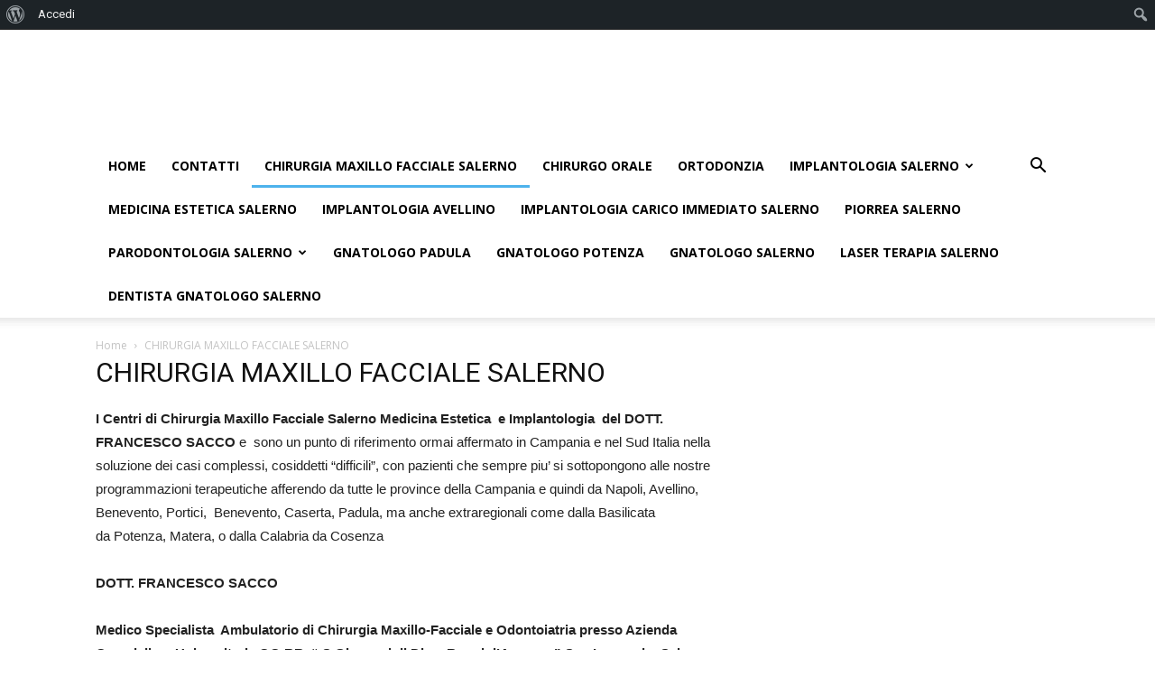

--- FILE ---
content_type: text/html; charset=UTF-8
request_url: https://www.parodontologo.it/chirurgia-maxillo-facciale-salerno/
body_size: 109505
content:
<!doctype html >
<!--[if IE 8]>    <html class="ie8" lang="en"> <![endif]-->
<!--[if IE 9]>    <html class="ie9" lang="en"> <![endif]-->
<!--[if gt IE 8]><!--> <html lang="it-IT"> <!--<![endif]-->
<head>
    <title>CHIRURGIA MAXILLO FACCIALE SALERNO - parodontologo.it</title>
    <meta charset="UTF-8" />
    <meta name="viewport" content="width=device-width, initial-scale=1.0">
    <link rel="pingback" href="https://www.parodontologo.it/xmlrpc.php" />
    <meta name='robots' content='index, follow, max-image-preview:large, max-snippet:-1, max-video-preview:-1' />

	<!-- This site is optimized with the Yoast SEO plugin v21.9.1 - https://yoast.com/wordpress/plugins/seo/ -->
	<link rel="canonical" href="https://www.parodontologo.it/chirurgia-maxillo-facciale-salerno/" class="yoast-seo-meta-tag" />
	<meta property="og:locale" content="it_IT" class="yoast-seo-meta-tag" />
	<meta property="og:type" content="article" class="yoast-seo-meta-tag" />
	<meta property="og:title" content="CHIRURGIA MAXILLO FACCIALE SALERNO - parodontologo.it" class="yoast-seo-meta-tag" />
	<meta property="og:description" content="I Centri di Chirurgia Maxillo Facciale Salerno Medicina Estetica  e Implantologia  del DOTT. FRANCESCO SACCO e  sono un punto di riferimento ormai affermato in Campania e nel Sud Italia nella soluzione dei casi complessi, cosiddetti “difficili”, con pazienti che sempre piu’ si sottopongono alle nostre programmazioni terapeutiche afferendo da tutte le province della Campania e quindi da Napoli, Avellino, Benevento, Portici,  Benevento, Caserta, [&hellip;]" class="yoast-seo-meta-tag" />
	<meta property="og:url" content="https://www.parodontologo.it/chirurgia-maxillo-facciale-salerno/" class="yoast-seo-meta-tag" />
	<meta property="og:site_name" content="parodontologo.it" class="yoast-seo-meta-tag" />
	<meta property="article:publisher" content="https://www.facebook.com/Implantologia.Salerno.Avellino/" class="yoast-seo-meta-tag" />
	<meta property="og:image" content="https://www.studiodentisticosacco.it/wp-content/uploads/2012/03/giornale-300x218.jpg" class="yoast-seo-meta-tag" />
	<meta name="twitter:label1" content="Tempo di lettura stimato" class="yoast-seo-meta-tag" />
	<meta name="twitter:data1" content="18 minuti" class="yoast-seo-meta-tag" />
	<script type="application/ld+json" class="yoast-schema-graph">{"@context":"https://schema.org","@graph":[{"@type":"WebPage","@id":"https://www.parodontologo.it/chirurgia-maxillo-facciale-salerno/","url":"https://www.parodontologo.it/chirurgia-maxillo-facciale-salerno/","name":"CHIRURGIA MAXILLO FACCIALE SALERNO - parodontologo.it","isPartOf":{"@id":"https://www.parodontologo.it/#website"},"primaryImageOfPage":{"@id":"https://www.parodontologo.it/chirurgia-maxillo-facciale-salerno/#primaryimage"},"image":{"@id":"https://www.parodontologo.it/chirurgia-maxillo-facciale-salerno/#primaryimage"},"thumbnailUrl":"http://www.studiodentisticosacco.it/wp-content/uploads/2012/03/giornale-300x218.jpg","datePublished":"2017-07-16T17:38:04+00:00","dateModified":"2017-07-16T17:38:04+00:00","inLanguage":"it-IT","potentialAction":[{"@type":"ReadAction","target":["https://www.parodontologo.it/chirurgia-maxillo-facciale-salerno/"]}]},{"@type":"ImageObject","inLanguage":"it-IT","@id":"https://www.parodontologo.it/chirurgia-maxillo-facciale-salerno/#primaryimage","url":"http://www.studiodentisticosacco.it/wp-content/uploads/2012/03/giornale-300x218.jpg","contentUrl":"http://www.studiodentisticosacco.it/wp-content/uploads/2012/03/giornale-300x218.jpg"},{"@type":"WebSite","@id":"https://www.parodontologo.it/#website","url":"https://www.parodontologo.it/","name":"parodontologo.it","description":"Parodontologia Piorrea DR.SACCO Salerno Avellino Napoli Caserta Benecento","publisher":{"@id":"https://www.parodontologo.it/#organization"},"potentialAction":[{"@type":"SearchAction","target":{"@type":"EntryPoint","urlTemplate":"https://www.parodontologo.it/?s={search_term_string}"},"query-input":"required name=search_term_string"}],"inLanguage":"it-IT"},{"@type":"Organization","@id":"https://www.parodontologo.it/#organization","name":"Parodontologo","url":"https://www.parodontologo.it/","logo":{"@type":"ImageObject","inLanguage":"it-IT","@id":"https://www.parodontologo.it/#/schema/logo/image/","url":"https://www.parodontologo.it/wp-content/uploads/sites/21/2020/05/96080318_1513451272160721_8763812550522437632_o.jpg","contentUrl":"https://www.parodontologo.it/wp-content/uploads/sites/21/2020/05/96080318_1513451272160721_8763812550522437632_o.jpg","width":989,"height":1495,"caption":"Parodontologo"},"image":{"@id":"https://www.parodontologo.it/#/schema/logo/image/"},"sameAs":["https://www.facebook.com/Implantologia.Salerno.Avellino/"]}]}</script>
	<!-- / Yoast SEO plugin. -->


<link rel='dns-prefetch' href='//fonts.googleapis.com' />
<link rel="alternate" type="application/rss+xml" title="parodontologo.it &raquo; Feed" href="https://www.parodontologo.it/feed/" />
<link rel="alternate" type="application/rss+xml" title="parodontologo.it &raquo; Feed dei commenti" href="https://www.parodontologo.it/comments/feed/" />
<link rel="alternate" title="oEmbed (JSON)" type="application/json+oembed" href="https://www.parodontologo.it/wp-json/oembed/1.0/embed?url=https%3A%2F%2Fwww.parodontologo.it%2Fchirurgia-maxillo-facciale-salerno%2F" />
<link rel="alternate" title="oEmbed (XML)" type="text/xml+oembed" href="https://www.parodontologo.it/wp-json/oembed/1.0/embed?url=https%3A%2F%2Fwww.parodontologo.it%2Fchirurgia-maxillo-facciale-salerno%2F&#038;format=xml" />
		<!-- This site uses the Google Analytics by MonsterInsights plugin v8.23.1 - Using Analytics tracking - https://www.monsterinsights.com/ -->
		<!-- Note: MonsterInsights is not currently configured on this site. The site owner needs to authenticate with Google Analytics in the MonsterInsights settings panel. -->
					<!-- No tracking code set -->
				<!-- / Google Analytics by MonsterInsights -->
		<style id='wp-img-auto-sizes-contain-inline-css' type='text/css'>
img:is([sizes=auto i],[sizes^="auto," i]){contain-intrinsic-size:3000px 1500px}
/*# sourceURL=wp-img-auto-sizes-contain-inline-css */
</style>
<link rel='stylesheet' id='dashicons-css' href='https://www.parodontologo.it/wp-includes/css/dashicons.min.css?ver=6.9' type='text/css' media='all' />
<link rel='stylesheet' id='admin-bar-css' href='https://www.parodontologo.it/wp-includes/css/admin-bar.min.css?ver=6.9' type='text/css' media='all' />
<style id='admin-bar-inline-css' type='text/css'>

		@media screen { html { margin-top: 32px !important; } }
		@media screen and ( max-width: 782px ) { html { margin-top: 46px !important; } }
	
@media print { #wpadminbar { display:none; } }
/*# sourceURL=admin-bar-inline-css */
</style>
<link rel='stylesheet' id='amp-icons-css' href='https://www.parodontologo.it/wp-content/plugins/amp/assets/css/amp-icons.css?ver=2.5.2' type='text/css' media='all' />
<style id='wp-emoji-styles-inline-css' type='text/css'>

	img.wp-smiley, img.emoji {
		display: inline !important;
		border: none !important;
		box-shadow: none !important;
		height: 1em !important;
		width: 1em !important;
		margin: 0 0.07em !important;
		vertical-align: -0.1em !important;
		background: none !important;
		padding: 0 !important;
	}
/*# sourceURL=wp-emoji-styles-inline-css */
</style>
<style id='wp-block-library-inline-css' type='text/css'>
:root{--wp-block-synced-color:#7a00df;--wp-block-synced-color--rgb:122,0,223;--wp-bound-block-color:var(--wp-block-synced-color);--wp-editor-canvas-background:#ddd;--wp-admin-theme-color:#007cba;--wp-admin-theme-color--rgb:0,124,186;--wp-admin-theme-color-darker-10:#006ba1;--wp-admin-theme-color-darker-10--rgb:0,107,160.5;--wp-admin-theme-color-darker-20:#005a87;--wp-admin-theme-color-darker-20--rgb:0,90,135;--wp-admin-border-width-focus:2px}@media (min-resolution:192dpi){:root{--wp-admin-border-width-focus:1.5px}}.wp-element-button{cursor:pointer}:root .has-very-light-gray-background-color{background-color:#eee}:root .has-very-dark-gray-background-color{background-color:#313131}:root .has-very-light-gray-color{color:#eee}:root .has-very-dark-gray-color{color:#313131}:root .has-vivid-green-cyan-to-vivid-cyan-blue-gradient-background{background:linear-gradient(135deg,#00d084,#0693e3)}:root .has-purple-crush-gradient-background{background:linear-gradient(135deg,#34e2e4,#4721fb 50%,#ab1dfe)}:root .has-hazy-dawn-gradient-background{background:linear-gradient(135deg,#faaca8,#dad0ec)}:root .has-subdued-olive-gradient-background{background:linear-gradient(135deg,#fafae1,#67a671)}:root .has-atomic-cream-gradient-background{background:linear-gradient(135deg,#fdd79a,#004a59)}:root .has-nightshade-gradient-background{background:linear-gradient(135deg,#330968,#31cdcf)}:root .has-midnight-gradient-background{background:linear-gradient(135deg,#020381,#2874fc)}:root{--wp--preset--font-size--normal:16px;--wp--preset--font-size--huge:42px}.has-regular-font-size{font-size:1em}.has-larger-font-size{font-size:2.625em}.has-normal-font-size{font-size:var(--wp--preset--font-size--normal)}.has-huge-font-size{font-size:var(--wp--preset--font-size--huge)}.has-text-align-center{text-align:center}.has-text-align-left{text-align:left}.has-text-align-right{text-align:right}.has-fit-text{white-space:nowrap!important}#end-resizable-editor-section{display:none}.aligncenter{clear:both}.items-justified-left{justify-content:flex-start}.items-justified-center{justify-content:center}.items-justified-right{justify-content:flex-end}.items-justified-space-between{justify-content:space-between}.screen-reader-text{border:0;clip-path:inset(50%);height:1px;margin:-1px;overflow:hidden;padding:0;position:absolute;width:1px;word-wrap:normal!important}.screen-reader-text:focus{background-color:#ddd;clip-path:none;color:#444;display:block;font-size:1em;height:auto;left:5px;line-height:normal;padding:15px 23px 14px;text-decoration:none;top:5px;width:auto;z-index:100000}html :where(.has-border-color){border-style:solid}html :where([style*=border-top-color]){border-top-style:solid}html :where([style*=border-right-color]){border-right-style:solid}html :where([style*=border-bottom-color]){border-bottom-style:solid}html :where([style*=border-left-color]){border-left-style:solid}html :where([style*=border-width]){border-style:solid}html :where([style*=border-top-width]){border-top-style:solid}html :where([style*=border-right-width]){border-right-style:solid}html :where([style*=border-bottom-width]){border-bottom-style:solid}html :where([style*=border-left-width]){border-left-style:solid}html :where(img[class*=wp-image-]){height:auto;max-width:100%}:where(figure){margin:0 0 1em}html :where(.is-position-sticky){--wp-admin--admin-bar--position-offset:var(--wp-admin--admin-bar--height,0px)}@media screen and (max-width:600px){html :where(.is-position-sticky){--wp-admin--admin-bar--position-offset:0px}}

/*# sourceURL=wp-block-library-inline-css */
</style><style id='global-styles-inline-css' type='text/css'>
:root{--wp--preset--aspect-ratio--square: 1;--wp--preset--aspect-ratio--4-3: 4/3;--wp--preset--aspect-ratio--3-4: 3/4;--wp--preset--aspect-ratio--3-2: 3/2;--wp--preset--aspect-ratio--2-3: 2/3;--wp--preset--aspect-ratio--16-9: 16/9;--wp--preset--aspect-ratio--9-16: 9/16;--wp--preset--color--black: #000000;--wp--preset--color--cyan-bluish-gray: #abb8c3;--wp--preset--color--white: #ffffff;--wp--preset--color--pale-pink: #f78da7;--wp--preset--color--vivid-red: #cf2e2e;--wp--preset--color--luminous-vivid-orange: #ff6900;--wp--preset--color--luminous-vivid-amber: #fcb900;--wp--preset--color--light-green-cyan: #7bdcb5;--wp--preset--color--vivid-green-cyan: #00d084;--wp--preset--color--pale-cyan-blue: #8ed1fc;--wp--preset--color--vivid-cyan-blue: #0693e3;--wp--preset--color--vivid-purple: #9b51e0;--wp--preset--gradient--vivid-cyan-blue-to-vivid-purple: linear-gradient(135deg,rgb(6,147,227) 0%,rgb(155,81,224) 100%);--wp--preset--gradient--light-green-cyan-to-vivid-green-cyan: linear-gradient(135deg,rgb(122,220,180) 0%,rgb(0,208,130) 100%);--wp--preset--gradient--luminous-vivid-amber-to-luminous-vivid-orange: linear-gradient(135deg,rgb(252,185,0) 0%,rgb(255,105,0) 100%);--wp--preset--gradient--luminous-vivid-orange-to-vivid-red: linear-gradient(135deg,rgb(255,105,0) 0%,rgb(207,46,46) 100%);--wp--preset--gradient--very-light-gray-to-cyan-bluish-gray: linear-gradient(135deg,rgb(238,238,238) 0%,rgb(169,184,195) 100%);--wp--preset--gradient--cool-to-warm-spectrum: linear-gradient(135deg,rgb(74,234,220) 0%,rgb(151,120,209) 20%,rgb(207,42,186) 40%,rgb(238,44,130) 60%,rgb(251,105,98) 80%,rgb(254,248,76) 100%);--wp--preset--gradient--blush-light-purple: linear-gradient(135deg,rgb(255,206,236) 0%,rgb(152,150,240) 100%);--wp--preset--gradient--blush-bordeaux: linear-gradient(135deg,rgb(254,205,165) 0%,rgb(254,45,45) 50%,rgb(107,0,62) 100%);--wp--preset--gradient--luminous-dusk: linear-gradient(135deg,rgb(255,203,112) 0%,rgb(199,81,192) 50%,rgb(65,88,208) 100%);--wp--preset--gradient--pale-ocean: linear-gradient(135deg,rgb(255,245,203) 0%,rgb(182,227,212) 50%,rgb(51,167,181) 100%);--wp--preset--gradient--electric-grass: linear-gradient(135deg,rgb(202,248,128) 0%,rgb(113,206,126) 100%);--wp--preset--gradient--midnight: linear-gradient(135deg,rgb(2,3,129) 0%,rgb(40,116,252) 100%);--wp--preset--font-size--small: 13px;--wp--preset--font-size--medium: 20px;--wp--preset--font-size--large: 36px;--wp--preset--font-size--x-large: 42px;--wp--preset--spacing--20: 0.44rem;--wp--preset--spacing--30: 0.67rem;--wp--preset--spacing--40: 1rem;--wp--preset--spacing--50: 1.5rem;--wp--preset--spacing--60: 2.25rem;--wp--preset--spacing--70: 3.38rem;--wp--preset--spacing--80: 5.06rem;--wp--preset--shadow--natural: 6px 6px 9px rgba(0, 0, 0, 0.2);--wp--preset--shadow--deep: 12px 12px 50px rgba(0, 0, 0, 0.4);--wp--preset--shadow--sharp: 6px 6px 0px rgba(0, 0, 0, 0.2);--wp--preset--shadow--outlined: 6px 6px 0px -3px rgb(255, 255, 255), 6px 6px rgb(0, 0, 0);--wp--preset--shadow--crisp: 6px 6px 0px rgb(0, 0, 0);}:where(.is-layout-flex){gap: 0.5em;}:where(.is-layout-grid){gap: 0.5em;}body .is-layout-flex{display: flex;}.is-layout-flex{flex-wrap: wrap;align-items: center;}.is-layout-flex > :is(*, div){margin: 0;}body .is-layout-grid{display: grid;}.is-layout-grid > :is(*, div){margin: 0;}:where(.wp-block-columns.is-layout-flex){gap: 2em;}:where(.wp-block-columns.is-layout-grid){gap: 2em;}:where(.wp-block-post-template.is-layout-flex){gap: 1.25em;}:where(.wp-block-post-template.is-layout-grid){gap: 1.25em;}.has-black-color{color: var(--wp--preset--color--black) !important;}.has-cyan-bluish-gray-color{color: var(--wp--preset--color--cyan-bluish-gray) !important;}.has-white-color{color: var(--wp--preset--color--white) !important;}.has-pale-pink-color{color: var(--wp--preset--color--pale-pink) !important;}.has-vivid-red-color{color: var(--wp--preset--color--vivid-red) !important;}.has-luminous-vivid-orange-color{color: var(--wp--preset--color--luminous-vivid-orange) !important;}.has-luminous-vivid-amber-color{color: var(--wp--preset--color--luminous-vivid-amber) !important;}.has-light-green-cyan-color{color: var(--wp--preset--color--light-green-cyan) !important;}.has-vivid-green-cyan-color{color: var(--wp--preset--color--vivid-green-cyan) !important;}.has-pale-cyan-blue-color{color: var(--wp--preset--color--pale-cyan-blue) !important;}.has-vivid-cyan-blue-color{color: var(--wp--preset--color--vivid-cyan-blue) !important;}.has-vivid-purple-color{color: var(--wp--preset--color--vivid-purple) !important;}.has-black-background-color{background-color: var(--wp--preset--color--black) !important;}.has-cyan-bluish-gray-background-color{background-color: var(--wp--preset--color--cyan-bluish-gray) !important;}.has-white-background-color{background-color: var(--wp--preset--color--white) !important;}.has-pale-pink-background-color{background-color: var(--wp--preset--color--pale-pink) !important;}.has-vivid-red-background-color{background-color: var(--wp--preset--color--vivid-red) !important;}.has-luminous-vivid-orange-background-color{background-color: var(--wp--preset--color--luminous-vivid-orange) !important;}.has-luminous-vivid-amber-background-color{background-color: var(--wp--preset--color--luminous-vivid-amber) !important;}.has-light-green-cyan-background-color{background-color: var(--wp--preset--color--light-green-cyan) !important;}.has-vivid-green-cyan-background-color{background-color: var(--wp--preset--color--vivid-green-cyan) !important;}.has-pale-cyan-blue-background-color{background-color: var(--wp--preset--color--pale-cyan-blue) !important;}.has-vivid-cyan-blue-background-color{background-color: var(--wp--preset--color--vivid-cyan-blue) !important;}.has-vivid-purple-background-color{background-color: var(--wp--preset--color--vivid-purple) !important;}.has-black-border-color{border-color: var(--wp--preset--color--black) !important;}.has-cyan-bluish-gray-border-color{border-color: var(--wp--preset--color--cyan-bluish-gray) !important;}.has-white-border-color{border-color: var(--wp--preset--color--white) !important;}.has-pale-pink-border-color{border-color: var(--wp--preset--color--pale-pink) !important;}.has-vivid-red-border-color{border-color: var(--wp--preset--color--vivid-red) !important;}.has-luminous-vivid-orange-border-color{border-color: var(--wp--preset--color--luminous-vivid-orange) !important;}.has-luminous-vivid-amber-border-color{border-color: var(--wp--preset--color--luminous-vivid-amber) !important;}.has-light-green-cyan-border-color{border-color: var(--wp--preset--color--light-green-cyan) !important;}.has-vivid-green-cyan-border-color{border-color: var(--wp--preset--color--vivid-green-cyan) !important;}.has-pale-cyan-blue-border-color{border-color: var(--wp--preset--color--pale-cyan-blue) !important;}.has-vivid-cyan-blue-border-color{border-color: var(--wp--preset--color--vivid-cyan-blue) !important;}.has-vivid-purple-border-color{border-color: var(--wp--preset--color--vivid-purple) !important;}.has-vivid-cyan-blue-to-vivid-purple-gradient-background{background: var(--wp--preset--gradient--vivid-cyan-blue-to-vivid-purple) !important;}.has-light-green-cyan-to-vivid-green-cyan-gradient-background{background: var(--wp--preset--gradient--light-green-cyan-to-vivid-green-cyan) !important;}.has-luminous-vivid-amber-to-luminous-vivid-orange-gradient-background{background: var(--wp--preset--gradient--luminous-vivid-amber-to-luminous-vivid-orange) !important;}.has-luminous-vivid-orange-to-vivid-red-gradient-background{background: var(--wp--preset--gradient--luminous-vivid-orange-to-vivid-red) !important;}.has-very-light-gray-to-cyan-bluish-gray-gradient-background{background: var(--wp--preset--gradient--very-light-gray-to-cyan-bluish-gray) !important;}.has-cool-to-warm-spectrum-gradient-background{background: var(--wp--preset--gradient--cool-to-warm-spectrum) !important;}.has-blush-light-purple-gradient-background{background: var(--wp--preset--gradient--blush-light-purple) !important;}.has-blush-bordeaux-gradient-background{background: var(--wp--preset--gradient--blush-bordeaux) !important;}.has-luminous-dusk-gradient-background{background: var(--wp--preset--gradient--luminous-dusk) !important;}.has-pale-ocean-gradient-background{background: var(--wp--preset--gradient--pale-ocean) !important;}.has-electric-grass-gradient-background{background: var(--wp--preset--gradient--electric-grass) !important;}.has-midnight-gradient-background{background: var(--wp--preset--gradient--midnight) !important;}.has-small-font-size{font-size: var(--wp--preset--font-size--small) !important;}.has-medium-font-size{font-size: var(--wp--preset--font-size--medium) !important;}.has-large-font-size{font-size: var(--wp--preset--font-size--large) !important;}.has-x-large-font-size{font-size: var(--wp--preset--font-size--x-large) !important;}
/*# sourceURL=global-styles-inline-css */
</style>

<style id='classic-theme-styles-inline-css' type='text/css'>
/*! This file is auto-generated */
.wp-block-button__link{color:#fff;background-color:#32373c;border-radius:9999px;box-shadow:none;text-decoration:none;padding:calc(.667em + 2px) calc(1.333em + 2px);font-size:1.125em}.wp-block-file__button{background:#32373c;color:#fff;text-decoration:none}
/*# sourceURL=/wp-includes/css/classic-themes.min.css */
</style>
<link rel='stylesheet' id='bbp-default-css' href='https://www.parodontologo.it/wp-content/plugins/bbpress/templates/default/css/bbpress.min.css?ver=2.6.9' type='text/css' media='all' />
<link rel='stylesheet' id='bp-admin-bar-css' href='https://www.parodontologo.it/wp-content/plugins/buddypress/bp-core/css/admin-bar.min.css?ver=12.2.0' type='text/css' media='all' />
<link rel='stylesheet' id='contact-form-7-css' href='https://www.parodontologo.it/wp-content/plugins/contact-form-7/includes/css/styles.css?ver=5.8.6' type='text/css' media='all' />
<link crossorigin="anonymous" rel='stylesheet' id='google-fonts-style-css' href='https://fonts.googleapis.com/css?family=Open+Sans%3A300italic%2C400%2C400italic%2C600%2C600italic%2C700%7CRoboto%3A300%2C400%2C400italic%2C500%2C500italic%2C700%2C900&#038;ver=9.1' type='text/css' media='all' />
<link rel='stylesheet' id='tablepress-default-css' href='https://www.parodontologo.it/wp-content/plugins/tablepress/css/build/default.css?ver=2.2.5' type='text/css' media='all' />
<link rel='stylesheet' id='js_composer_front-css' href='https://www.parodontologo.it/wp-content/plugins/js_composer/assets/css/js_composer.min.css?ver=7.4' type='text/css' media='all' />
<link rel='stylesheet' id='td-theme-css' href='https://www.parodontologo.it/wp-content/themes/Newspaper/style.css?ver=9.1' type='text/css' media='all' />
<link rel='stylesheet' id='td-theme-child-css' href='https://www.parodontologo.it/wp-content/themes/Newspaper-child/style.css?ver=9.1c' type='text/css' media='all' />
<link rel='stylesheet' id='td-theme-bbpress-css' href='https://www.parodontologo.it/wp-content/themes/Newspaper/style-bbpress.css?ver=9.1' type='text/css' media='all' />
<script type="text/javascript" src="https://www.parodontologo.it/wp-includes/js/jquery/jquery.min.js?ver=3.7.1" id="jquery-core-js"></script>
<script type="text/javascript" src="https://www.parodontologo.it/wp-includes/js/jquery/jquery-migrate.min.js?ver=3.4.1" id="jquery-migrate-js"></script>
<script></script><link rel="https://api.w.org/" href="https://www.parodontologo.it/wp-json/" /><link rel="alternate" title="JSON" type="application/json" href="https://www.parodontologo.it/wp-json/wp/v2/pages/70" /><link rel="EditURI" type="application/rsd+xml" title="RSD" href="https://www.parodontologo.it/xmlrpc.php?rsd" />
<meta name="generator" content="WordPress 6.9" />
<link rel='shortlink' href='https://www.parodontologo.it/?p=70' />

	<script type="text/javascript">var ajaxurl = 'https://www.parodontologo.it/wp-admin/admin-ajax.php';</script>

<!--[if lt IE 9]><script src="https://cdnjs.cloudflare.com/ajax/libs/html5shiv/3.7.3/html5shiv.js"></script><![endif]-->
    <meta name="generator" content="Powered by WPBakery Page Builder - drag and drop page builder for WordPress."/>
<!-- Nessuna versione HTML AMP disponibile per questo URL. -->
<!-- JS generated by theme -->

<script>
    
    

	    var tdBlocksArray = []; //here we store all the items for the current page

	    //td_block class - each ajax block uses a object of this class for requests
	    function tdBlock() {
		    this.id = '';
		    this.block_type = 1; //block type id (1-234 etc)
		    this.atts = '';
		    this.td_column_number = '';
		    this.td_current_page = 1; //
		    this.post_count = 0; //from wp
		    this.found_posts = 0; //from wp
		    this.max_num_pages = 0; //from wp
		    this.td_filter_value = ''; //current live filter value
		    this.is_ajax_running = false;
		    this.td_user_action = ''; // load more or infinite loader (used by the animation)
		    this.header_color = '';
		    this.ajax_pagination_infinite_stop = ''; //show load more at page x
	    }


        // td_js_generator - mini detector
        (function(){
            var htmlTag = document.getElementsByTagName("html")[0];

	        if ( navigator.userAgent.indexOf("MSIE 10.0") > -1 ) {
                htmlTag.className += ' ie10';
            }

            if ( !!navigator.userAgent.match(/Trident.*rv\:11\./) ) {
                htmlTag.className += ' ie11';
            }

	        if ( navigator.userAgent.indexOf("Edge") > -1 ) {
                htmlTag.className += ' ieEdge';
            }

            if ( /(iPad|iPhone|iPod)/g.test(navigator.userAgent) ) {
                htmlTag.className += ' td-md-is-ios';
            }

            var user_agent = navigator.userAgent.toLowerCase();
            if ( user_agent.indexOf("android") > -1 ) {
                htmlTag.className += ' td-md-is-android';
            }

            if ( -1 !== navigator.userAgent.indexOf('Mac OS X')  ) {
                htmlTag.className += ' td-md-is-os-x';
            }

            if ( /chrom(e|ium)/.test(navigator.userAgent.toLowerCase()) ) {
               htmlTag.className += ' td-md-is-chrome';
            }

            if ( -1 !== navigator.userAgent.indexOf('Firefox') ) {
                htmlTag.className += ' td-md-is-firefox';
            }

            if ( -1 !== navigator.userAgent.indexOf('Safari') && -1 === navigator.userAgent.indexOf('Chrome') ) {
                htmlTag.className += ' td-md-is-safari';
            }

            if( -1 !== navigator.userAgent.indexOf('IEMobile') ){
                htmlTag.className += ' td-md-is-iemobile';
            }

        })();




        var tdLocalCache = {};

        ( function () {
            "use strict";

            tdLocalCache = {
                data: {},
                remove: function (resource_id) {
                    delete tdLocalCache.data[resource_id];
                },
                exist: function (resource_id) {
                    return tdLocalCache.data.hasOwnProperty(resource_id) && tdLocalCache.data[resource_id] !== null;
                },
                get: function (resource_id) {
                    return tdLocalCache.data[resource_id];
                },
                set: function (resource_id, cachedData) {
                    tdLocalCache.remove(resource_id);
                    tdLocalCache.data[resource_id] = cachedData;
                }
            };
        })();

    
    
var td_viewport_interval_list=[{"limitBottom":767,"sidebarWidth":228},{"limitBottom":1018,"sidebarWidth":300},{"limitBottom":1140,"sidebarWidth":324}];
var td_animation_stack_effect="type0";
var tds_animation_stack=true;
var td_animation_stack_specific_selectors=".entry-thumb, img";
var td_animation_stack_general_selectors=".td-animation-stack img, .td-animation-stack .entry-thumb, .post img";
var td_ajax_url="https:\/\/www.parodontologo.it\/wp-admin\/admin-ajax.php?td_theme_name=Newspaper&v=9.1";
var td_get_template_directory_uri="https:\/\/www.parodontologo.it\/wp-content\/themes\/Newspaper";
var tds_snap_menu="";
var tds_logo_on_sticky="";
var tds_header_style="";
var td_please_wait="Please wait...";
var td_email_user_pass_incorrect="User or password incorrect!";
var td_email_user_incorrect="Email or username incorrect!";
var td_email_incorrect="Email incorrect!";
var tds_more_articles_on_post_enable="";
var tds_more_articles_on_post_time_to_wait="";
var tds_more_articles_on_post_pages_distance_from_top=0;
var tds_theme_color_site_wide="#4db2ec";
var tds_smart_sidebar="";
var tdThemeName="Newspaper";
var td_magnific_popup_translation_tPrev="Previous (Left arrow key)";
var td_magnific_popup_translation_tNext="Next (Right arrow key)";
var td_magnific_popup_translation_tCounter="%curr% of %total%";
var td_magnific_popup_translation_ajax_tError="The content from %url% could not be loaded.";
var td_magnific_popup_translation_image_tError="The image #%curr% could not be loaded.";
var tdDateNamesI18n={"month_names":["Gennaio","Febbraio","Marzo","Aprile","Maggio","Giugno","Luglio","Agosto","Settembre","Ottobre","Novembre","Dicembre"],"month_names_short":["Gen","Feb","Mar","Apr","Mag","Giu","Lug","Ago","Set","Ott","Nov","Dic"],"day_names":["domenica","luned\u00ec","marted\u00ec","mercoled\u00ec","gioved\u00ec","venerd\u00ec","sabato"],"day_names_short":["Dom","Lun","Mar","Mer","Gio","Ven","Sab"]};
var td_ad_background_click_link="";
var td_ad_background_click_target="";
</script>

<script type="application/ld+json">
                        {
                            "@context": "http://schema.org",
                            "@type": "BreadcrumbList",
                            "itemListElement": [{
                            "@type": "ListItem",
                            "position": 1,
                                "item": {
                                "@type": "WebSite",
                                "@id": "https://www.parodontologo.it/",
                                "name": "Home"                                               
                            }
                        },{
                            "@type": "ListItem",
                            "position": 2,
                                "item": {
                                "@type": "WebPage",
                                "@id": "https://www.parodontologo.it/chirurgia-maxillo-facciale-salerno/",
                                "name": "CHIRURGIA MAXILLO FACCIALE SALERNO"
                            }
                        }    ]
                        }
                       </script><noscript><style> .wpb_animate_when_almost_visible { opacity: 1; }</style></noscript></head>

<body data-rsssl=1 class="bp-legacy wp-singular page-template-default page page-id-70 admin-bar no-customize-support wp-theme-Newspaper wp-child-theme-Newspaper-child chirurgia-maxillo-facciale-salerno global-block-template-1 wpb-js-composer js-comp-ver-7.4 vc_responsive td-animation-stack-type0 td-full-layout" itemscope="itemscope" itemtype="https://schema.org/WebPage">

        <div class="td-scroll-up"><i class="td-icon-menu-up"></i></div>
    
    <div class="td-menu-background"></div>
<div id="td-mobile-nav">
    <div class="td-mobile-container">
        <!-- mobile menu top section -->
        <div class="td-menu-socials-wrap">
            <!-- socials -->
            <div class="td-menu-socials">
                            </div>
            <!-- close button -->
            <div class="td-mobile-close">
                <a href="#"><i class="td-icon-close-mobile"></i></a>
            </div>
        </div>

        <!-- login section -->
        
        <!-- menu section -->
        <div class="td-mobile-content">
            <div class="menu-menu-1-container"><ul id="menu-menu-1" class="td-mobile-main-menu"><li id="menu-item-10" class="menu-item menu-item-type-custom menu-item-object-custom menu-item-home menu-item-first menu-item-10"><a href="https://www.parodontologo.it/">Home</a></li>
<li id="menu-item-48" class="menu-item menu-item-type-post_type menu-item-object-page menu-item-48"><a href="https://www.parodontologo.it/contatti/">CONTATTI</a></li>
<li id="menu-item-72" class="menu-item menu-item-type-post_type menu-item-object-page current-menu-item page_item page-item-70 current_page_item menu-item-72"><a href="https://www.parodontologo.it/chirurgia-maxillo-facciale-salerno/">CHIRURGIA MAXILLO FACCIALE SALERNO</a></li>
<li id="menu-item-45" class="menu-item menu-item-type-post_type menu-item-object-page menu-item-45"><a href="https://www.parodontologo.it/chirurgo-orale/">Chirurgo Orale</a></li>
<li id="menu-item-90" class="menu-item menu-item-type-post_type menu-item-object-page menu-item-90"><a href="https://www.parodontologo.it/ortodonzia/">Ortodonzia</a></li>
<li id="menu-item-27" class="menu-item menu-item-type-post_type menu-item-object-page menu-item-has-children menu-item-27"><a href="https://www.parodontologo.it/implantologia-salerno/">IMPLANTOLOGIA SALERNO<i class="td-icon-menu-right td-element-after"></i></a>
<ul class="sub-menu">
	<li id="menu-item-39" class="menu-item menu-item-type-post_type menu-item-object-page menu-item-39"><a href="https://www.parodontologo.it/implantologia-dentale-salerno/">Implantologia Dentale Salerno</a></li>
</ul>
</li>
<li id="menu-item-88" class="menu-item menu-item-type-post_type menu-item-object-page menu-item-88"><a href="https://www.parodontologo.it/medicina-estetica-salerno/">MEDICINA ESTETICA SALERNO</a></li>
<li id="menu-item-33" class="menu-item menu-item-type-post_type menu-item-object-page menu-item-33"><a href="https://www.parodontologo.it/implantologia-avellino/">IMPLANTOLOGIA AVELLINO</a></li>
<li id="menu-item-24" class="menu-item menu-item-type-post_type menu-item-object-page menu-item-24"><a href="https://www.parodontologo.it/implantologia-carico-immediato-salerno/">IMPLANTOLOGIA CARICO IMMEDIATO SALERNO</a></li>
<li id="menu-item-89" class="menu-item menu-item-type-post_type menu-item-object-page menu-item-89"><a href="https://www.parodontologo.it/piorrea-salerno/">PIORREA SALERNO</a></li>
<li id="menu-item-13" class="menu-item menu-item-type-post_type menu-item-object-page menu-item-has-children menu-item-13"><a href="https://www.parodontologo.it/parodontologia-salerno/">Parodontologia Salerno<i class="td-icon-menu-right td-element-after"></i></a>
<ul class="sub-menu">
	<li id="menu-item-85" class="menu-item menu-item-type-post_type menu-item-object-page menu-item-85"><a href="https://www.parodontologo.it/piorrea-battipaglia/">PIORREA BATTIPAGLIA</a></li>
	<li id="menu-item-86" class="menu-item menu-item-type-post_type menu-item-object-page menu-item-86"><a href="https://www.parodontologo.it/piorrea-sala-consilina/">PIORREA SALA CONSILINA</a></li>
	<li id="menu-item-87" class="menu-item menu-item-type-post_type menu-item-object-page menu-item-87"><a href="https://www.parodontologo.it/parodontologia-polla/">Parodontologia Polla</a></li>
</ul>
</li>
<li id="menu-item-117" class="menu-item menu-item-type-post_type menu-item-object-page menu-item-117"><a href="https://www.parodontologo.it/gnatologo-padula/">GNATOLOGO PADULA</a></li>
<li id="menu-item-118" class="menu-item menu-item-type-post_type menu-item-object-page menu-item-118"><a href="https://www.parodontologo.it/gnatologo-potenza/">GNATOLOGO POTENZA</a></li>
<li id="menu-item-119" class="menu-item menu-item-type-post_type menu-item-object-page menu-item-119"><a href="https://www.parodontologo.it/gnatologo-salerno/">GNATOLOGO SALERNO</a></li>
<li id="menu-item-120" class="menu-item menu-item-type-post_type menu-item-object-page menu-item-120"><a href="https://www.parodontologo.it/laser-terapia-salerno/">LASER TERAPIA SALERNO</a></li>
<li id="menu-item-121" class="menu-item menu-item-type-post_type menu-item-object-page menu-item-121"><a href="https://www.parodontologo.it/dentista-gnatologo-salerno/">DENTISTA GNATOLOGO SALERNO</a></li>
</ul></div>        </div>
    </div>

    <!-- register/login section -->
    </div>    <div class="td-search-background"></div>
<div class="td-search-wrap-mob">
	<div class="td-drop-down-search" aria-labelledby="td-header-search-button">
		<form method="get" class="td-search-form" action="https://www.parodontologo.it/">
			<!-- close button -->
			<div class="td-search-close">
				<a href="#"><i class="td-icon-close-mobile"></i></a>
			</div>
			<div role="search" class="td-search-input">
				<span>Search</span>
				<input id="td-header-search-mob" type="text" value="" name="s" autocomplete="off" />
			</div>
		</form>
		<div id="td-aj-search-mob"></div>
	</div>
</div>    
    
    <div id="td-outer-wrap" class="td-theme-wrap">
    
        <!--
Header style 1
-->


<div class="td-header-wrap td-header-style-1 ">
    
    <div class="td-header-top-menu-full td-container-wrap ">
        <div class="td-container td-header-row td-header-top-menu">
            
    <div class="top-bar-style-1">
        
<div class="td-header-sp-top-menu">


	</div>
        <div class="td-header-sp-top-widget">
    
    </div>    </div>

<!-- LOGIN MODAL -->
        </div>
    </div>

    <div class="td-banner-wrap-full td-logo-wrap-full td-container-wrap ">
        <div class="td-container td-header-row td-header-header">
            <div class="td-header-sp-logo">
                            </div>
                    </div>
    </div>

    <div class="td-header-menu-wrap-full td-container-wrap ">
        
        <div class="td-header-menu-wrap td-header-gradient ">
            <div class="td-container td-header-row td-header-main-menu">
                <div id="td-header-menu" role="navigation">
    <div id="td-top-mobile-toggle"><a href="#"><i class="td-icon-font td-icon-mobile"></i></a></div>
    <div class="td-main-menu-logo td-logo-in-header">
            </div>
    <div class="menu-menu-1-container"><ul id="menu-menu-2" class="sf-menu"><li class="menu-item menu-item-type-custom menu-item-object-custom menu-item-home menu-item-first td-menu-item td-normal-menu menu-item-10"><a href="https://www.parodontologo.it/">Home</a></li>
<li class="menu-item menu-item-type-post_type menu-item-object-page td-menu-item td-normal-menu menu-item-48"><a href="https://www.parodontologo.it/contatti/">CONTATTI</a></li>
<li class="menu-item menu-item-type-post_type menu-item-object-page current-menu-item page_item page-item-70 current_page_item td-menu-item td-normal-menu menu-item-72"><a href="https://www.parodontologo.it/chirurgia-maxillo-facciale-salerno/">CHIRURGIA MAXILLO FACCIALE SALERNO</a></li>
<li class="menu-item menu-item-type-post_type menu-item-object-page td-menu-item td-normal-menu menu-item-45"><a href="https://www.parodontologo.it/chirurgo-orale/">Chirurgo Orale</a></li>
<li class="menu-item menu-item-type-post_type menu-item-object-page td-menu-item td-normal-menu menu-item-90"><a href="https://www.parodontologo.it/ortodonzia/">Ortodonzia</a></li>
<li class="menu-item menu-item-type-post_type menu-item-object-page menu-item-has-children td-menu-item td-normal-menu menu-item-27"><a href="https://www.parodontologo.it/implantologia-salerno/">IMPLANTOLOGIA SALERNO</a>
<ul class="sub-menu">
	<li class="menu-item menu-item-type-post_type menu-item-object-page td-menu-item td-normal-menu menu-item-39"><a href="https://www.parodontologo.it/implantologia-dentale-salerno/">Implantologia Dentale Salerno</a></li>
</ul>
</li>
<li class="menu-item menu-item-type-post_type menu-item-object-page td-menu-item td-normal-menu menu-item-88"><a href="https://www.parodontologo.it/medicina-estetica-salerno/">MEDICINA ESTETICA SALERNO</a></li>
<li class="menu-item menu-item-type-post_type menu-item-object-page td-menu-item td-normal-menu menu-item-33"><a href="https://www.parodontologo.it/implantologia-avellino/">IMPLANTOLOGIA AVELLINO</a></li>
<li class="menu-item menu-item-type-post_type menu-item-object-page td-menu-item td-normal-menu menu-item-24"><a href="https://www.parodontologo.it/implantologia-carico-immediato-salerno/">IMPLANTOLOGIA CARICO IMMEDIATO SALERNO</a></li>
<li class="menu-item menu-item-type-post_type menu-item-object-page td-menu-item td-normal-menu menu-item-89"><a href="https://www.parodontologo.it/piorrea-salerno/">PIORREA SALERNO</a></li>
<li class="menu-item menu-item-type-post_type menu-item-object-page menu-item-has-children td-menu-item td-normal-menu menu-item-13"><a href="https://www.parodontologo.it/parodontologia-salerno/">Parodontologia Salerno</a>
<ul class="sub-menu">
	<li class="menu-item menu-item-type-post_type menu-item-object-page td-menu-item td-normal-menu menu-item-85"><a href="https://www.parodontologo.it/piorrea-battipaglia/">PIORREA BATTIPAGLIA</a></li>
	<li class="menu-item menu-item-type-post_type menu-item-object-page td-menu-item td-normal-menu menu-item-86"><a href="https://www.parodontologo.it/piorrea-sala-consilina/">PIORREA SALA CONSILINA</a></li>
	<li class="menu-item menu-item-type-post_type menu-item-object-page td-menu-item td-normal-menu menu-item-87"><a href="https://www.parodontologo.it/parodontologia-polla/">Parodontologia Polla</a></li>
</ul>
</li>
<li class="menu-item menu-item-type-post_type menu-item-object-page td-menu-item td-normal-menu menu-item-117"><a href="https://www.parodontologo.it/gnatologo-padula/">GNATOLOGO PADULA</a></li>
<li class="menu-item menu-item-type-post_type menu-item-object-page td-menu-item td-normal-menu menu-item-118"><a href="https://www.parodontologo.it/gnatologo-potenza/">GNATOLOGO POTENZA</a></li>
<li class="menu-item menu-item-type-post_type menu-item-object-page td-menu-item td-normal-menu menu-item-119"><a href="https://www.parodontologo.it/gnatologo-salerno/">GNATOLOGO SALERNO</a></li>
<li class="menu-item menu-item-type-post_type menu-item-object-page td-menu-item td-normal-menu menu-item-120"><a href="https://www.parodontologo.it/laser-terapia-salerno/">LASER TERAPIA SALERNO</a></li>
<li class="menu-item menu-item-type-post_type menu-item-object-page td-menu-item td-normal-menu menu-item-121"><a href="https://www.parodontologo.it/dentista-gnatologo-salerno/">DENTISTA GNATOLOGO SALERNO</a></li>
</ul></div></div>


    <div class="header-search-wrap">
        <div class="td-search-btns-wrap">
            <a id="td-header-search-button" href="#" role="button" class="dropdown-toggle " data-toggle="dropdown"><i class="td-icon-search"></i></a>
            <a id="td-header-search-button-mob" href="#" role="button" class="dropdown-toggle " data-toggle="dropdown"><i class="td-icon-search"></i></a>
        </div>

        <div class="td-drop-down-search" aria-labelledby="td-header-search-button">
            <form method="get" class="td-search-form" action="https://www.parodontologo.it/">
                <div role="search" class="td-head-form-search-wrap">
                    <input id="td-header-search" type="text" value="" name="s" autocomplete="off" /><input class="wpb_button wpb_btn-inverse btn" type="submit" id="td-header-search-top" value="Search" />
                </div>
            </form>
            <div id="td-aj-search"></div>
        </div>
    </div>
            </div>
        </div>
    </div>

</div>
<div class="td-main-content-wrap td-container-wrap">
    <div class="td-container tdc-content-wrap ">
        <div class="td-crumb-container">
            <div class="entry-crumbs"><span><a title="" class="entry-crumb" href="https://www.parodontologo.it/">Home</a></span> <i class="td-icon-right td-bread-sep td-bred-no-url-last"></i> <span class="td-bred-no-url-last">CHIRURGIA MAXILLO FACCIALE SALERNO</span></div>        </div>
        <div class="td-pb-row">
                                    <div class="td-pb-span8 td-main-content" role="main">
                            <div class="td-ss-main-content">
                                                                        <div class="td-page-header">
                                            <h1 class="entry-title td-page-title">
                                                <span>CHIRURGIA MAXILLO FACCIALE SALERNO</span>
                                            </h1>
                                        </div>
                                        <div class="td-page-content">
                                        <p><strong>I Centri di Chirurgia Maxillo Facciale Salerno Medicina Estetica  e Implantologia  del DOTT. FRANCESCO SACCO</strong> e  sono un punto di riferimento ormai affermato in Campania e nel Sud Italia nella soluzione dei casi complessi, cosiddetti “difficili”, con pazienti che sempre piu’ si sottopongono alle nostre programmazioni terapeutiche afferendo da tutte le province della Campania e quindi da Napoli, Avellino, Benevento, Portici,  Benevento, Caserta, Padula, ma anche extraregionali come dalla Basilicata da Potenza, Matera, o dalla Calabria da Cosenza</p>
<p><strong>DOTT. FRANCESCO SACCO</strong></p>
<p><strong>Medico Specialista  Ambulatorio di Chirurgia Maxillo-Facciale e Odontoiatria presso Azienda Ospedaliera Universitaria OO.RR. “ S.Giovanni di Dio e Ruggi d’Aragona” San Leonardo  Salerno</strong></p>
<p><strong>Master Medicina Estetica LUMSA-Università Cattolica Roma</strong></p>
<p><strong>Studio Privato in Campania a Salerno, Avellino, San Michele di Serino AV), Padula (SA)</strong></p>
<p><strong> info@studiodentisticosacco.it</strong></p>
<div id="attachment_1237" class="wp-caption aligncenter">
<p><a href="http://www.studiodentisticosacco.it/wp-content/uploads/2012/03/giornale.jpg"><img fetchpriority="high" decoding="async" class="size-medium wp-image-1237" src="https://www.studiodentisticosacco.it/wp-content/uploads/2012/03/giornale-300x218.jpg" sizes="(max-width: 300px) 100vw, 300px" srcset="https://www.studiodentisticosacco.it/wp-content/uploads/2012/03/giornale-300x218.jpg 300w, https://www.studiodentisticosacco.it/wp-content/uploads/2012/03/giornale-1024x744.jpg 1024w" alt="Implantologia Salerno" width="300" height="218" /></a></p>
<p class="wp-caption-text">Implantologia Articolo La Città di Salerno</p>
</div>
<p>CHIRURGIA MAXILLO FACCIALE SALERNO E AVELLINO I Centri di Odontoiatria e Chirurgia Maxillo Facciale e Medicina Estetica del Dott. Francesco Sacco Medico chirurgo odontoiatra Specialista in chirurgia maxillo facciale salerno Medico Specialista Ambulatorio Chirurgia Maxillo-Facciale e Odontoiatria presso Azienda Ospedaliera Universitaria OO.RR. S.Giovanni di Dio e Ruggi d’Aragona Salerno implantologia e traumatologia Centro di Odontoiatria estetica e Chirurgia Maxillo Facciale Implantologia estetica avanzata Ortodonzia invisibile ed estetica, protesi estetica in zirconio ceramica, Cura delle disfunzioni della a.t.m., gnatologia e cefalea muscolo tensiva I nostri Centri in Campania Il nostro Centro in <strong>Salerno</strong> Tel. 089 754671 Il nostro Centro <strong>Avellino</strong> 3492836227 Il nostro Centro in <strong>San Michele di Serino (AV)</strong> 0825 595093 Il nostro <strong>Centro Padula (SA)</strong> 3492836227</p>
<p>cell. per urgenze 349 2836227</p>
<h3><strong>CHIRURGIA MAXILLO FACCIALE SALERNO, AVELLINO, SAN MICHELE DI SERINO (AV), PADULA (SA)</strong></h3>
<h3><strong>I FILLER NELLA MEDICINA ESTETICA</strong></h3>
<p>Durante tutto l’arco della nostra vita la pelle perde gradualmente un elemento fondamentale per la sua elasticità compattezza e lucentezza: l’acido ialuronico. La regolazione dell’idratazione della cute è mediata dalla sua presenza che coinvolge anche la sintesi del collageno e si estrinseca nel blocco dei radicali liberi. La sua naturale diminuzione nella pelle con il progredire dell’età e con cause naturali, come l’esposizione solare, si evidenzia con il formarsi delle rughe via via sempre più profonde nell’ambito di un tessuto che perde di tonicità, perdendo spessore ed elasticità, direttamente collegato con la riduzione di fibre collagene ed elastina:fenomeno che chiamiamo atrofia dermica. L’apporto di acido ialuronico nei tessuti carenti è il perno su cui si fonda la moderna medicina estetica. L’acido ialuronico lega molecole di acqua per riempire le depressioni più visibili del viso.</p>
<div id="attachment_2491" class="wp-caption alignleft">
<p><a href="http://www.studiodentisticosacco.it/wp-content/uploads/2015/01/20170608_081938.jpg"><img decoding="async" class="alignright size-medium wp-image-2660" src="https://www.studiodentisticosacco.it/wp-content/uploads/2015/01/20170608_081938-300x169.jpg" sizes="(max-width: 300px) 100vw, 300px" srcset="https://www.studiodentisticosacco.it/wp-content/uploads/2015/01/20170608_081938-300x169.jpg 300w, https://www.studiodentisticosacco.it/wp-content/uploads/2015/01/20170608_081938-768x432.jpg 768w, https://www.studiodentisticosacco.it/wp-content/uploads/2015/01/20170608_081938-1024x576.jpg 1024w" alt="" width="300" height="169" /></a></p>
<p class="wp-caption-text"><a href="http://www.studiodentisticosacco.it/wp-content/uploads/2011/05/17362803_699145750258158_7846487091920581715_n.jpg"><img decoding="async" class=" wp-image-2491" src="https://www.studiodentisticosacco.it/wp-content/uploads/2011/05/17362803_699145750258158_7846487091920581715_n.jpg" alt="" width="222" height="296" /></a>filler cross linked acido jaluronico Dott. Francesco SACCO</p>
</div>
<p>&nbsp;</p>
<div id="attachment_2489" class="wp-caption alignright">
<p><a href="http://www.studiodentisticosacco.it/wp-content/uploads/2011/05/17362031_699145583591508_8796536125744284771_n.jpg"><img loading="lazy" decoding="async" class="size-medium wp-image-2489" src="https://www.studiodentisticosacco.it/wp-content/uploads/2011/05/17362031_699145583591508_8796536125744284771_n-225x300.jpg" sizes="auto, (max-width: 225px) 100vw, 225px" srcset="https://www.studiodentisticosacco.it/wp-content/uploads/2011/05/17362031_699145583591508_8796536125744284771_n-225x300.jpg 225w, https://www.studiodentisticosacco.it/wp-content/uploads/2011/05/17362031_699145583591508_8796536125744284771_n.jpg 252w" alt="" width="225" height="300" /></a></p>
<p class="wp-caption-text">Filler cross linked acido jaluronico Dott.Francesco SACCO</p>
</div>
<h2></h2>
<p>Gli inestetismi del viso possono essere corretti iniettando nel derma o nel sottocutaneo prodotti di origine biologica denominati “filler”.<br />
Le indicazioni classiche sono l’aumento volumetrico facciale e delle labbra, per donare un nuovo aspetto turgido e carnoso o per avere degli zigomi più alti migliorando l’espressività del viso. La funzione riempitiva del filler ridona un aspetto più pieno del viso e quindi più giovane.<br />
Il filler trova esatta indicazione nel trattamento medico estetico di rughe superficiali e profonde, aumento volumetrico di aree anatomiche, correzioni di deficit della cute congeniti o acquisiti. Le perdite di volume del volto dipendono dal riassorbimento osseo, atrofia del grasso sottocutaneo e dalla discesa delle borse adipose, tutto porta inevitabilmente ad assumere aspetto appesantito con guance appiattite.<br />
I filler più utilizzati dai medici specialisti e che garantiscono la maggiore sicurezza sono a base di acido ialuronico, il quale possiede un altro enorme vantaggio: è completamente riassorbibile. La riassorbibilità è la migliore ragione per scegliere un filler evitando tutte la serie di complicanze che sono ampiamente documentate in letteratura per i filler permanenti.<br />
L’acido ialuronico è preparato in gel ma è disponibile in varie formulazioni può essere “cross- link”, in base alla chimica costruttiva inducente dei legami tra le diverse catene di acido ialuronico. I filler cross-linkati, avendo un struttura stabile, hanno una lunga durata d’azione e quindi di permanenza nell’area di impianto; I filler non cross linkati , quindi con acido ialuronico libero, hanno indicazione clinica per l’idratazione e la bio-rivitalizzazione della cute.<br />
La maggior parte dei filler a base di ialuronico non è di origine animale ma bensì di sintesi, per impedire possibili reazioni allergiche e quindi maggiore bio-tollerabilità. il medico esperto deve tener ben presente alcune linee guida fondamentali prima di intervenire: tipo di pelle, grado di aging, giusta concentrazione di acido ialuronico, area da trattare. Lo studio accurato di questo insieme di fattori garantisce il risultato desiderato dal paziente.<br />
Bisogna correttamente informare il paziente che la durata del filler è molto influenzata da fattori come: fumo, stress, alimentazione, abitudini di vita, esposizione ai raggi UV solari/artificiali. E’ consigliabile seguire terapie di supporto con creme e integratori specifici che ne allunghino la persistenza. La seduta dura circa 30 minuti, in mani esperte, prevede delle iniezioni nei punti del viso scelti dal medico e si esegue ambulatorialmente. Si utilizzare un pre- trattamento con un anestetico locale in crema.<br />
Il medico specialista trae grande vantaggio nell’utilizzare più tecniche contemporaneamente per ottenere il risultato quanto più naturale possibile aderendo alle aspettative del paziente. In quest’ottica la sinergia tra l’uso del filler a base di acido ialuronico e il Botox o meglio la tossina botulinica garantisce risultati eclatanti. L’interazione tra le due tecniche richiede da perte del medico specialista grande competenza e visione d’insieme, le varie aree da trattare in maniera diversa impongono uno studio adeguato e approfondito.</p>
<h3><strong>DOTT. FRANCESCO SACCO</strong><br />
MEDICO CHIRURGO ODONTOIATRA<br />
SPECIALISTA IN CHIRURGIA MAXILLO FACCIALE</h3>
<h2>MEDICINA ESTETICA</h2>
<p><strong>LASER THERAPY – LASER AD ALESSANDRITE – LASER A DIODO – LASER NEODIMIO – LUCE PULSATA</strong></p>
<p><strong>Studio Privato in SALERNO – AVELLINO – SAN MICHELE DI SERINO (AV) – PADULA (SA)</strong></p>
<h3><strong>MASTER MEDICINA ESTETICA LUMSA- UNIVERSITÀ CATTOLICA ROMA</strong></h3>
<h2>TEL . UNICO 3492836227</h2>
<h2><strong>INFO@STUDIODENTISTICOSACCO.IT</strong></h2>
<h1>BOTOX…. ETERNA GIOVINEZZA!!!</h1>
<p>Sta arrivando l’estate a grandi falcate e si fa sempre più prepotente il desiderio di giungere in spiaggia in gran forma. La medicina estetica offre oggi grandi possibilità di scelta per le singole esigenze personali. Ognuno ha un qualcosa che vuole migliorare del proprio corpo: le rughe, le labbra, gli zigomi, insomma questo è il periodo in cui il medico ha il suo bel da fare per venire incontro alle esigenze dei suoi pazienti. Ho utilizzato il termine pazienti con precisione perché è di pazienti di cui parliamo e non di clienti! La medicina estetica è una branca della medicina esercitata da un medico e richiede competenza ed esperienza. Tra i trattamenti più richiesti la palma spetta sicuramente al Botox o meglio alla tossina botulinica poiché in Italia la tossina botulinica di tipo A purificata per uso in medicina estetica viene venduta con altri nomi commerciali. L’uso del botulino è considerato il trattamento di prima scelta nell’eliminazione delle rughe d’espressione, la sua azione mio-rilassante agisce sui muscoli mimici del viso impedendo la contrazione nella zona da trattare; in estrema sintesi si può affermare che il suo campo d’azione principale è la parte alta del volto. Volendo evidenziare un elenco delle principali aree target interessate nella metodica con il botulino si può indicare: rughe della fronte, rughe sopracciliari, rughe del contorno occhi (le cosiddette zampe di gallina), rughe orizzontali frontali. Il botulino è estremamente efficace sulle rughe ma non è un riempitivo come i filler utilizzati per le guance e le labbra, per cui non avremo un aumento volumetrico della parte interessata, ma il medico esperto può utilizzare utilizzare sinergicamente le due tecniche per ottenere un risultato completo del viso, restituendo lineamenti più freschi e ridisegnando linee estetiche appesantite dagli anni. Il trattamento a base di botulino ha una duplice finalità: rilassare la muscolatura interessata ma allo stesso tempo riattivare i muscoli non trattati restituendo una mimica facciale compromessa da anni di abitudini viziate o tic nervosi. La durata dell’azione del botulino dipende dal sesso e dalle zone del viso trattate: si può individuare un lasso di tempo dai tre ai sei mesi. Il trattamento, in mani esperte, non provoca dolore né gonfiori, sono piccole iniezioni con aghi dedicati per un minimo traumatismo. Ovviamente è fondamentale individuare le aree da trattare in maniera selettiva, per cui è altamente raccomandabile di affidarsi, per questo utile ma delicato trattamento, ad un medico esperto, che garantisca serietà e professionalità. A margine di questa breve esposizione sul botulino ritengo importante mettere in evidenza che un trattamento, qualunque esso sia, è efficace se inserito in una programmazione generale sul paziente: non esiste il trattamento che da solo risolva completamente il disagio estetico di un paziente, ma il medico competente deve pianificare un insieme di terapie tra di loro complementari e sinergiche per ottenere il massimo risultato, e oggi la medicina estetica ha tante frecce al suo arco!</p>
<p>cell. per urgenze 3492836227</p>
<p><strong>MEDICINA ESTETICA Avellino Salerno Padula</strong></p>
<p><strong>LASER THERAPY – LASER AD ALESSANDRITE – LASER A DIODO – LASER NEODIMIO – LUCE PULSATA</strong></p>
<p>&nbsp;</p>
<p>A scopo puramente informativo mostriamo il trattamento chirurgico di un trauma facciale in un paziente  con frattura del pavimento orbitario destro, della piramide nasale e delle ossa proprie del naso. Il paziente viene operato con un doppio accesso: 1) intraorale per la riduzione della frattura della piramide nasale e 2 )attraverso la palpebra inferiore con un’incisione estetica a 3 mm dalla rima palpebrale per arrivare al pavimento dell’orbita oculare. Infine riduzione delle fratture delle ossa proprie del naso e’ stata effettua a cielo coperto senza incisioni.</p>
<p>L’intervento chirurgico è stato condotto dal <strong> Dott. Francesco Sacco </strong></p>
<h2><strong>CASO 1</strong></h2>
<p>Accesso orale alla piramide nasale per effettuare la scheletrizzazione del mascellare e individuare la rima di frattura evidenziata nella foto</p>
<table border="0">
<tbody>
<tr>
<td>Osteosintesi con mini-placca avvitata in titanio posizionata per la riduzione della frattura della piramide nasale</td>
<td></td>
</tr>
<tr>
<td></td>
<td></td>
</tr>
</tbody>
</table>
<p>&nbsp;</p>
<div class="wp-caption alignnone">
<p><a href="http://www.studiodentisticosacco.it/"><img loading="lazy" decoding="async" title="Traumatologia maxillo facciale" src="https://www.studiodentisticosacco.it/wp-content/uploads/2011/05/DSC00677-300x225.jpg" alt="Chirurgia Maxillo Facciale Salerno Dr. Francesco Sacco" width="300" height="225" /></a></p>
<p class="wp-caption-text">Chirurgia Maxillo Facciale Salerno Dr. Francesco Sacco</p>
</div>
<table border="0">
<tbody>
<tr>
<td> Ricostruzione del pavimento dell’orbita oculare destra mediante osteosintesi utilizzando una mini-placca e viti in titanio</td>
</tr>
</tbody>
</table>
<div class="wp-caption alignnone">
<p><a href="http://www.studiodentisticosacco.it/"><img loading="lazy" decoding="async" title="Traumatologia Maxillo Facciale Accesso Subciliare" src="https://www.studiodentisticosacco.it/wp-content/uploads/2011/05/DSC00679-300x225.jpg" alt="Chirurgia Maxillo Facciale Salerno Dr. Francesco Sacco" width="300" height="225" /></a></p>
<p class="wp-caption-text">Chirurgia Maxillo Facciale Salerno Dr. Francesco Sacco</p>
</div>
<table border="0">
<tbody>
<tr>
<td> Controllo del paziente a 96 ore dall’intervento. L’incisione effettuata 3 mm dalla rima palpebrale e’ praticamente invisibile per un soddisfacente risultato estetico e funzionale.</td>
</tr>
</tbody>
</table>
<p>&nbsp;</p>
<div class="wp-caption alignnone">
<p><a href="http://www.chirurgomaxillofacciale.it/"><img loading="lazy" decoding="async" title="Traumatologia Maxillo Facciale" src="https://www.studiodentisticosacco.it/wp-content/uploads/2011/05/DSC00761-300x225.jpg" alt="Chirurgia Maxillo Facciale Salerno Dr. Francesco Sacco" width="300" height="225" /></a></p>
<p class="wp-caption-text">Chirurgia Maxillo Facciale Salerno Dr. Francesco Sacco</p>
</div>
<h2><strong>Caso 2    Chirurgia Maxillo Facciale Salerno   </strong></h2>
<p>A scopo puramente informativo mostriamo il trattamento chirurgico di un trauma facciale in un paziente  con frattura del pavimento dell’orbita dx, parete laterale dell’orbita, pilastro zigomatico. L’intervento e’ stato programmato con triplo accesso per effettuare l’osteosintesi con placche in titanio delle rime di frattura: 1) accesso al sopracciglio. 2) accesso attraverso la palpebra inferiore con un’incisione estetica a 3 mm dalla rima palpebrale per arrivare al pavimento dell’orbita oculare.</p>
<p>L’intervento chirurgico è stato condotto dal  <strong>Dott. Francesco Sacco </strong></p>
<p>Osteosintesi attraverso il sopracciglio</p>
<div class="wp-caption alignnone">
<p><a href="http://www.studiodentisticosacco.it/"><img loading="lazy" decoding="async" title="Osteosintesi " src="https://www.studiodentisticosacco.it/wp-content/uploads/2011/05/Immagine-ventura-b.png" alt="Chirurgia Maxillo Facciale Salerno Dr. Francesco Sacco" width="300" height="225" /></a></p>
<p class="wp-caption-text">Chirurgia Maxillo Facciale Salerno Dr. Francesco Sacco</p>
</div>
<p>Accesso alla frattura del pavimento dell’orbita</p>
<div class="wp-caption alignnone">
<p><a href="http://www.studiodentisticosacco.it/"><img loading="lazy" decoding="async" title="osteosintesi pavimento orbitario" src="https://www.studiodentisticosacco.it/wp-content/uploads/2011/05/Immagine-ventura-2.png" alt="Chirurgia Maxillo Facciale Salerno Dr. Francesco Sacco" width="300" height="225" /></a></p>
<p class="wp-caption-text">Chirurgia Maxillo Facciale Salerno Dr. Francesco Sacco</p>
</div>
<p>Osteosintesi con placche in titanio della frattura</p>
<div class="wp-caption alignnone">
<p><a href="http://www.studiodentisticosacco.it/"><img loading="lazy" decoding="async" title="osteosintesi pavimento dell'orbita" src="https://www.studiodentisticosacco.it/wp-content/uploads/2011/05/immagine-ventura-3.png" alt="Chirurgia Maxillo Facciale Salerno Dr. Francesco Sacco" width="300" height="225" /></a></p>
<p class="wp-caption-text">Chirurgia Maxillo Facciale Salerno Dr. Francesco Sacco</p>
</div>
<p>Accesso intraorale al pilastro zigomatico e osteosintesi della frattura</p>
<div class="wp-caption alignnone">
<p><a href="http://www.studiodentisticosacco.it/"><img loading="lazy" decoding="async" title="osteosintesi pilastro zigomatico" src="https://www.studiodentisticosacco.it/wp-content/uploads/2011/05/Immagine-ventura-5-2.png" alt="Chirurgia Maxillo Facciale Salerno Dr. Francesco Sacco" width="300" height="225" /></a></p>
<p class="wp-caption-text">Chirurgia Maxillo Facciale Salerno Dr. Francesco Sacco</p>
</div>
<p>Controllo dell’emostasi e sutura intradermica per un’estetica soddisfacente</p>
<div class="wp-caption alignnone">
<p><a href="http://www.studiodentisticosacco.it/"><img loading="lazy" decoding="async" title="Fine intervento" src="https://www.studiodentisticosacco.it/wp-content/uploads/2011/05/Immagine-ventura-6-225x300.png" alt="Chirurgia Maxillo Facciale Salerno Dr. Francesco Sacco" width="225" height="300" /></a></p>
<p class="wp-caption-text">Chirurgia Maxillo Facciale Salerno Dr. Francesco Sacco</p>
</div>
<p><strong> CHIRURGIA MAXILLO FACCIALE Medicina Estetica SALERNO E AVELLINO</strong> <strong> </strong><strong>I Centri di Odontoiatria e Chirurgia Maxillo Facciale del Dott. Francesco Sacco M</strong><strong>edico chirurgo odontoiatra</strong> <strong>Specialista in chirurgia maxillo facciale salerno</strong> <strong>Medico Specialista Ambulatorio Chirurgia Maxillo-Facciale e Odontoiatria presso </strong><strong>Azienda Ospedaliera Universitaria OO.RR. S.Giovanni di Dio e Ruggi d’Aragona Salerno</strong> <strong>implantologia e traumatologia</strong> Centro di Odontoiatria estetica e Chirurgia Maxillo Facciale Implantologia estetica avanzata Ortodonzia invisibile ed estetica, protesi estetica in zirconio ceramica, Cura delle disfunzioni della a.t.m., gnatologia e cefalea muscolo tensiva I nostri Centri in Campania Il nostro Centro in <strong>Salerno</strong> Tel. 089 754671 Il nostro Centro <strong>A</strong><strong>vellino</strong> 0825 74942 Il nostro Centro in<strong> San Michele di Serino (AV)</strong> 0825 595093 Il nostro Centro in Padula (SA) 3492836227</p>
<p><strong>cell. per urgenze 349 2836227</strong></p>
<h4>Chirurgia Maxillo Facciale Salerno Avellino Padula</h4>
<h4>Cisti Mascellare</h4>
<p>A scopo puramente informativo mostriamo il trattamento chirurgico di una cisti mascellare residua.</p>
<p>Intervento condotto in anestesia locale dal</p>
<p><strong>Dott. Francesco Sacco</strong> e dal <strong>Dott. Salvatore Argentino</strong></p>
<p>&nbsp;</p>
<p>&nbsp;</p>
<div id="attachment_2277" class="wp-caption alignleft">
<p><a href="http://www.studiodentisticosacco.it/wp-content/uploads/2015/02/20150123_094326-e1422794656120.jpg"><img loading="lazy" decoding="async" class="wp-image-2277 size-medium" src="https://www.studiodentisticosacco.it/wp-content/uploads/2015/02/20150123_094326-300x169.jpg" alt="Cisti mascellare residua dr.Sacco" width="300" height="169" /></a></p>
<p class="wp-caption-text">cisti mascellare residua Dr.Sacco</p>
</div>
<p>&nbsp;</p>
<div id="attachment_2265" class="wp-caption alignleft">
<p><a href="http://www.studiodentisticosacco.it/wp-content/uploads/2011/05/20150128_103753_Fotor.jpg"><img loading="lazy" decoding="async" class="wp-image-2265 size-medium" src="https://www.studiodentisticosacco.it/wp-content/uploads/2011/05/20150128_103753_Fotor-300x195.jpg" sizes="auto, (max-width: 300px) 100vw, 300px" srcset="https://www.studiodentisticosacco.it/wp-content/uploads/2011/05/20150128_103753_Fotor-300x195.jpg 300w, https://www.studiodentisticosacco.it/wp-content/uploads/2011/05/20150128_103753_Fotor-1024x665.jpg 1024w" alt="cisti mascellare residua" width="300" height="195" /></a></p>
<p class="wp-caption-text">cisti mascellare residua Dr. Sacco</p>
</div>
<div id="attachment_2272" class="wp-caption alignleft">
<p><a href="http://www.studiodentisticosacco.it/wp-content/uploads/2011/05/www.studiodentisticosacco.it_.jpg"><img loading="lazy" decoding="async" class="wp-image-2272 size-medium" src="https://www.studiodentisticosacco.it/wp-content/uploads/2011/05/www.studiodentisticosacco.it_-300x282.jpg" sizes="auto, (max-width: 300px) 100vw, 300px" srcset="https://www.studiodentisticosacco.it/wp-content/uploads/2011/05/www.studiodentisticosacco.it_-300x282.jpg 300w, https://www.studiodentisticosacco.it/wp-content/uploads/2011/05/www.studiodentisticosacco.it_-1024x961.jpg 1024w" alt="www.studiodentisticosacco.it" width="300" height="282" /></a></p>
<p class="wp-caption-text">cisti mascellare residua Dr.Sacco</p>
</div>
<div id="attachment_2266" class="wp-caption alignleft">
<p><a href="http://www.studiodentisticosacco.it/wp-content/uploads/2011/05/20150128_105101_Fotor.jpg"><img loading="lazy" decoding="async" class="wp-image-2266 size-medium" src="https://www.studiodentisticosacco.it/wp-content/uploads/2011/05/20150128_105101_Fotor-300x284.jpg" sizes="auto, (max-width: 300px) 100vw, 300px" srcset="https://www.studiodentisticosacco.it/wp-content/uploads/2011/05/20150128_105101_Fotor-300x284.jpg 300w, https://www.studiodentisticosacco.it/wp-content/uploads/2011/05/20150128_105101_Fotor-1024x971.jpg 1024w" alt="20150128_105101_Fotor" width="300" height="284" /></a></p>
<p class="wp-caption-text">Cisti Mascellare Residua Osteotomia, Dr.Sacco</p>
</div>
<p>&nbsp;</p>
<div id="attachment_2267" class="wp-caption alignleft">
<p><img loading="lazy" decoding="async" class="wp-image-2267 size-medium" src="https://www.studiodentisticosacco.it/wp-content/uploads/2011/05/20150128_105421_Fotor-300x291.jpg" sizes="auto, (max-width: 300px) 100vw, 300px" srcset="https://www.studiodentisticosacco.it/wp-content/uploads/2011/05/20150128_105421_Fotor-300x291.jpg 300w, https://www.studiodentisticosacco.it/wp-content/uploads/2011/05/20150128_105421_Fotor-1024x994.jpg 1024w" alt="Cisti Mascellare residua" width="300" height="291" /></p>
<p class="wp-caption-text">Cisti Mascellare Residua Enucleazione, Dr. Sacco</p>
</div>
<div id="attachment_2268" class="wp-caption alignleft">
<p><a href="http://www.studiodentisticosacco.it/wp-content/uploads/2011/05/20150128_105540_Fotor.jpg"><img loading="lazy" decoding="async" class="wp-image-2268 size-medium" src="https://www.studiodentisticosacco.it/wp-content/uploads/2011/05/20150128_105540_Fotor-300x251.jpg" sizes="auto, (max-width: 300px) 100vw, 300px" srcset="https://www.studiodentisticosacco.it/wp-content/uploads/2011/05/20150128_105540_Fotor-300x251.jpg 300w, https://www.studiodentisticosacco.it/wp-content/uploads/2011/05/20150128_105540_Fotor-1024x856.jpg 1024w" alt="Cisti Mascellare residua" width="300" height="251" /></a></p>
<p class="wp-caption-text">Cisti Mascellare Residua, cavità , Dr. Sacco</p>
</div>
<div id="attachment_2269" class="wp-caption alignright">
<p><a href="http://www.studiodentisticosacco.it/wp-content/uploads/2011/05/20150128_110209_Fotor.jpg"><img loading="lazy" decoding="async" class="wp-image-2269 size-medium" src="https://www.studiodentisticosacco.it/wp-content/uploads/2011/05/20150128_110209_Fotor-235x300.jpg" sizes="auto, (max-width: 235px) 100vw, 235px" srcset="https://www.studiodentisticosacco.it/wp-content/uploads/2011/05/20150128_110209_Fotor-235x300.jpg 235w, https://www.studiodentisticosacco.it/wp-content/uploads/2011/05/20150128_110209_Fotor-803x1024.jpg 803w" alt="Cisti Mascellare residua" width="235" height="300" /></a></p>
<p class="wp-caption-text">Cisti Mascellare Residua, sutura finale, Dr. Francesco Sacco</p>
</div>
<p>&nbsp;</p>
<p>&nbsp;</p>
<p>&nbsp;</p>
<p>&nbsp;</p>
<p>&nbsp;</p>
<p>&nbsp;</p>
<p>&nbsp;</p>
<p>&nbsp;</p>
<p>&nbsp;</p>
<p>&nbsp;</p>
<p>&nbsp;</p>
<p>&nbsp;</p>
<p>&nbsp;</p>
<p>&nbsp;</p>
<p>&nbsp;</p>
<p><a href="http://www.chirurgomaxillofacciale.it/">http://www.chirurgomaxillofacciale.it</a></p>
<p><a href="http://www.implantologiasalerno.it/">http://www.implantologiasalerno.it</a></p>
<p><a href="http://www.dentistasalerno.it/">http://www.dentistasalerno.it</a></p>
<p>&nbsp;</p>
<p>&nbsp;</p>
<p>&nbsp;</p>
<p>&nbsp;</p>
<p>&nbsp;</p>
<p>&nbsp;</p>
<p>&nbsp;</p>
<p>&nbsp;</p>
<p>&nbsp;</p>
<p>&nbsp;</p>
<p>&nbsp;</p>
<p><strong>Tags </strong>associati alla medicina estetica  salerno:</p>
<p>CHIRURGIA MAXILLO FACCIALE SALERNO, MEDICINA ESTETICA SALERNO, <strong>Master Medicina Estetica LUMSA- Università Cattolica Roma, </strong>ESTETICA PADULA, MEDICINA ESTETICA SALERNO, MEDICINA ESTETICA AVELLINO, DOMANDE E RISPOSTE,ESTETICA,IMPLANTOLOGIA,LASER,NOTIZIE,ORTODONZIA,PARODONTOLOGIA,PROTESITAGS: A SALERNO E AVELLINO, AD UN PREZZO DECISAMENTE CONTENUTO OGNI IMPIANTO ENDOSSEO, ALCUNI CASI DI STUDIO, ANESTESIA DENTISTA BATTIPAGLIA, APPARECCHIO INVISIBILE, AVELLINO, BENVENUTI SU STUDIO DENTISTICO SACCO, BRAVO DENTISTA ROSSANO DENTARIE, C È QUALCHE DENTISTA, CAD CAM, CAMPANIA MAXILLO DENTISTA, CENTRI DENTISTICI SPECIALIZZATI BATTIPAGLIA, CHE SI OCCUPANO DI IMPLANTOLOGIA A NAPOLI, CHIEDI SUBITO UN PREVENTIVO, CHIRURGIA AVANZATA, CHIRURGIA DENTISTICA CAMPANIA, CHIRURGIA MAXILLO FACCIALE, CHIRURGO MAXILLO FACCIALE, CHIRURGO MAXILLO FACCIALE BASILICATA, CHIRURGO MAXILLO FACCIALE BENEVENTO, CHIRURGO MAXILLO FACCIALE CAMPANIA, CHIRURGO MAXILLO FACCIALE CASERTA, CHIRURGO MAXILLO FACCIALE MATERA, CHIRURGO MAXILLO FACCIALE NAPOLI, CHIRURGO MAXILLO FACCIALE NEUROMED, CHIRURGO MAXILLO FACCIALE POTENZA, CHIRURGO MAXILLO FACCIALE SALERNO, CONSERVATIVA, CONTATTI &amp; PRENOTAZIONI, COSENZA PARODONTOLOGIA, COSMETICA DENTALE, COSTO TOTALE € CORONA IN CERAMICA, DENTAL CENTER, DENTE, DENTISTA, DENTISTA A NOCERA, DENTISTA AGROPOLI, DENTISTA ALL, DENTISTA ARIANO IRPINO, DENTISTA ATRIPALDA, DENTISTA AVELLA, DENTISTA AVELLINO, DENTISTA BAIANO, DENTISTA BARI, DENTISTA BASILICATA, DENTISTA BATTIPAGLIA, DENTISTA BENEVENTO, DENTISTA CALABRIA, DENTISTA CAMPANIA, DENTISTA CAPACCIO, DENTISTA CASERTA, DENTISTA CASTELLAMMARE, DENTISTA CAVA DE TIRRENI, DENTISTA CONVENZIONATO, DENTISTA COSENZA, DENTISTA CROAZIA, DENTISTA DELLA MUTUA MATERA, DENTISTA EBOLI, DENTISTA ECONOMICO AVELLINO, DENTISTA GROTTAMINARDA, DENTISTA MADDALONI, DENTISTA MARCIANISE, DENTISTA MATERA, DENTISTA NAPOLI, DENTISTA NOCERA, DENTISTA PAESTUM, DENTISTA PAGANI, DENTISTA POMPEI, DENTISTA PONTECAGNANO, DENTISTA PORTICI, DENTISTA POTENZA, DENTISTA ROMA, DENTISTA ROMANIA, DENTISTA SALA CONSILINA, DENTISTA SALERNO, DENTISTA SCAFATI, DENTISTA SERINO, DENTISTA SICIGNANO, DENTISTA SORRENTO, DENTISTA TORRE ANNUNZIATA, DENTISTA TORRE DEL GRECO, DENTISTA VALLO DELLA LUCANIA, DENTISTAPRO, DENTISTAPRO BATTIPAGLIA, DENTISTI AVELLINO SACCO, DENTISTI ESTETICI CAVA DEI TIRRENI SIMILARI, DENTISTICO COSTI, DI CENTRI DI ESTETICA, DOTT. FRANCESCO SACCO IMPIANTI DENTALI, DOTT. FRANCESCO SACCO SPECIALISTA AMBULATORIO DI CHIRURGIA. CHIRURGIA ORALE, DOTT. FRANCESCO SACCO SPECIALISTA SERVIZIO DI CHIRURGIA, E QUINDI CON IL APPARECCHIATURE DENTISTICHE ANGRI, E QUINDI CON IL RISCHIO REALE DI VEDERE AUMENTATO ANCHE IL COSTO, ENDODONZIA, ESEGUENDO LE PIÙ MODERNE CURE ODONTOIATRICHE, ESEGUENDO STUDIO DENTISTICO MATERA, ESEGUIAMO INTERVENTI ODONTOIATRICI, ESEGUIAMO INTERVENTI ODONTOIATRICI DI IMPLANTOLOGIA DENTALE A UN COSTO DAVVERO COMPETITIVO, ESTETICA, ESTETICA DENTALE, FACCETTE DENTALI MADDALONI, FACCETTE DENTALI SALERNO A UN COSTO DAVVERO COMPETITIVO, FOGGIA CERTIFICATO E GARANTITO DA € 99/MESE, GENGIVA, GENGIVE, GENGIVECTOMIA, GENGIVITE, GNATOLOGIA, GNATOLOGIA AVELLINO, GNATOLOGIA BASILICATA, GNATOLOGIA BENEVENTO, GNATOLOGIA CALABRIA, GNATOLOGIA CAMPANIA, GNATOLOGIA CASERTA, GNATOLOGIA COSENZA, GNATOLOGIA E RIABILITAZIONE, GNATOLOGIA MATERA, GNATOLOGIA NAPOLI, GNATOLOGIA POTENZA, GNATOLOGIA SALERNO, GNATOLOGO BENEVENTO, GNATOLOGO CASERTA, GNATOLOGO NAPOLI, GNATOLOGO SALERNO GNATOLOGO AVELLINO, HA UN COSTO DI €. IMPLANTOLOGIA NAPOLI, I CENTRI DI ODONTOIATRIA CHIRURGIA MAXILLO FACCIALE, I NOSTRI CENTRI DI IMPLANTOLOGIA SONO UN PUNTO DI RIFERIMENTO ORMAI AFFERMATO, I TEMPI MODERNI SONO, IGIENISTA DENTALE, IL COSTO CLINICHE DENTISTICHE CASTELLAMMARE, IL COSTO DELLE RIABILITAZIONI. PREZZI DENTISTI, IL COSTO IN IMPLANTOLOGIA È VARIABILE, IL COSTO ORIENTATIVO DI UN ESTRAZIONE È € 60, IL COSTO PER LA SOSTITUZIONE DI UN ORDINE, IL COSTO VARIA DA CASO A CASO PERCHÉ DIPENDE DAL NUMERO DI IMPIANTI, IL COSTO VARIA DA COSTO SBIANCAMENTO DENTI, IMPIANTI DENTALI DIPENDERÀ IMPLANTOLOGIA, IMPIANTI DENTALI PREZZI SALERNO, IMPIANTI DENTALI PREZZI SALERNO CAMPANIA MAXILLO, IMPIANTI DENTALI PREZZI SALERNO NAPOLI. IMPLANTOLOGIA DENTALE SCAFATI, IMPIANTI DENTISTICI PAGANI È VARIABILE, IMPIANTO COSTO PREZZI SALERNO AVELLINO CASERTA NAPOLI NOCERA PAGANI CAVA DE TIRRENI SCAFATI, IMPLANTOLOGIA, IMPLANTOLOGIA A BASSO, IMPLANTOLOGIA A CARICO IMMEDIATO, IMPLANTOLOGIA A CARICO IMMEDIATO E DIFFERITO, IMPLANTOLOGIA A CARICO IMMEDIATO MILANO, IMPLANTOLOGIA A CASERTA, IMPLANTOLOGIA ALL ON FOUR, IMPLANTOLOGIA CAMPANIA, IMPLANTOLOGIA CASERTA DENTISTA, IMPLANTOLOGIA CHIRURGIA, IMPLANTOLOGIA COSTI, IMPLANTOLOGIA COSTO MAL DI DENTI POMPEI, IMPLANTOLOGIA COSTO PREZZI AVELLINO, IMPLANTOLOGIA COSTO PREZZI NAPOLI, IMPLANTOLOGIA COSTO PREZZI NAPOLI NOCERA, IMPLANTOLOGIA COSTO PREZZI SALERNO AVELLINO CASERTA NAPOLI, IMPLANTOLOGIA CROAZIA, IMPLANTOLOGIA DEI DENTI NAPOLI, IMPLANTOLOGIA DEL DOTT. SACCO IN CAMPANIA, IMPLANTOLOGIA DENTALE, IMPLANTOLOGIA DENTALE A BASSO COSTO, IMPLANTOLOGIA DENTALE ALL ON 4, IMPLANTOLOGIA DENTALE PREZZO IMPIANTI, IMPLANTOLOGIA DENTARIA, IMPLANTOLOGIA E PARODONTOLOGIA CASERTA, IMPLANTOLOGIA ELENCO DENTISTI ATRIPALDA, IMPLANTOLOGIA IN OSPEDALE O CLINICA CONVENZIONATO CON LA A.S.L, IMPLANTOLOGIA NAPOLI, IMPLANTOLOGIA NAPOLI CASERTA BENEVENTO AVELLINO, IMPLANTOLOGIA NAPOLI CASERTA BENEVENTO AVELLINO IMPLANTOLOGIA CAMPANIA, IMPLANTOLOGIA POTENZA, IMPLANTOLOGIA ROMANIA, IMPLANTOLOGIA SALERNO, IMPLANTOLOGIA STUDIO DENTISTICO SACCO, IMPLANTOLOGIA TECNICHE DI INSERIMENTO IMPLANTARE A CONFRONTO, IMPLANTOLOGIA TRANSMUCOSA E VERA GLORIA, IN IMPLANTOLOGIA, IN IMPLANTOLOGIA ORALE A CARICO. IMPLANTOLOGIA DENTALE BASILICATA, IN ITALIA SI VA DA UNA SPESA MEDIA DI € 1.000, IN QUESTA PAGINA TROVI SELEZIONATI IMPLANTOLOGHI DELLA REGIONE CAMPANIA, INDICATIVAMENTE POSSIAMO ANTICIPARE CHE COSTI PER UNA SOLUZIONE DI IMPLANTOLOGIA VANNO, INNESTO, INTERVENTI DI IMPLANTOLOGIA CAMPANIA, ITALIANI A SALERNO E AVELLINO, LA IMPLANTOLOGIA È QUELLA BRANCA DELLA CHIRURGIA ORALE, LASER, LASER TERAPIA, LASER THERAPY, LE PIÙ MODERNE CURE ODONTOIATRICHE POTENZA, LE TECNICHE DEL FUTURO DI IMPLANTOLOGIA, LINK CONSIGLIATI, LO STUDIO DENTISTICO A NAPOLI DEL DOTTOR SI OCCUPA DI ODONTOIATRIA DI IMPLANTOLOGIA DAL 19, LUCI D’ARTISTA SALERNO, L’IMPLANTOLOGIA ODONTOIATRICA SI RIVOLUZIONA, MECCANICO DENTISTA, MUCOTOMO, NAPOLI, NAPOLI E SUD ITALIA, NATALE A SALERNO, NAVIGAZIONE ASSISTITA, NEGLI ULTIMI ANNI, NEL PACCHETTO DI OFFERTA PER INTERVENTI DI IMPLANTOLOGIA A SALERNO, NOBEL BIOCARE, NON SEMPRE DEVE FARE IMPIANTO AD OGNI COSTO, NOTIZIE IMPLANTOLOGIA, ODONTOIATRA CHE EFFETTUA IMPLANTOLOGIA, ODONTOIATRIA, ODONTOIATRIA ESTETICA, OFFRE APPLICAZIONI DI PROTESI, ORO-MAXILLO-FACCIALE, ORTODONZIA, ORTODONZIA AVELLINO, ORTODONZIA BENEVENTO, ORTODONZIA CAMPANIA, ORTODONZIA CASERTA, ORTODONZIA NAPOLI, ORTODONZIA SALERNO, OSPEDALI ODONTOIATRICI NOCERA, PARODONTOLGO AVELLINO, PARODONTOLOGIA, PARODONTOLOGIA AVELLLINO, PARODONTOLOGIA BASILICATA, PARODONTOLOGIA BATTIPAGLIA, PARODONTOLOGIA BENEVENTO, PARODONTOLOGIA CALABRIA, PARODONTOLOGIA CASERTA, PARODONTOLOGIA CATANZARO, PARODONTOLOGIA COSENZA, PARODONTOLOGIA MATERA, PARODONTOLOGIA NAPOLI, PARODONTOLOGIA NOCERA, PARODONTOLOGIA SALERNO, PARODONTOLOGO CASERTA, PARODONTOLOGO NAPOLI, PARODONTOLOGO SALERNO, PARODONTOLOIGA POTENZA, PER IL COSTO DELL’ IMPIANTO, PER TUOI DENTI, PERCHÉ DIPENDE DAL, PIORREA, PIORREA AGROPOLI, PIORREA ANGRI, PIORREA AVELLINO, PIORREA BATTIPAGLIA, PIORREA BENEVENTO, PIORREA BUCCINO, PIORREA CAMPAGNA, PIORREA CASERTA, PIORREA CONTURSI, PIORREA EBOLI, PIORREA NAPOLI, PIORREA NOCERA, PIORREA PAGANI, PIORREA POMPEI, PIORREA PONTECAGNANO, PIORREA SALERNO, PIORREA SCAFATI, POSTUROLOGIA, POSTUROLOGO, POSTUROLOGO AVELLINO, POSTUROLOGO SALERNO, PREZZI ALBO DEI DENTISTI SALERNO AVELLINO CASERTA NAPOLI NOCERA PAGANI CAVA DE TIRRENI SCAFATI, PREZZI DENTISTI IMPLANTOLOGIA DENTALE, PREZZO IMPIANTI. CHIEDI SUBITO UN PREVENTIVO PER IL COSTO DELL’ IMPIANTO, PRONTO DENTISTA SALA CONSILINA, PRONTO-CARE, PROTESI, QUAL È IL COSTO IN IMPLANTOLOGIA, RIABILITAZIONE, RICEVE PRESSO CENTRO DENTISTICO SALERNO, RIMBORSO SPESE DENTISTICHE SCAFATI NOCERA, RISCHIO REALE DI VEDERE AUMENTATO ANCHE IL COSTO, ROMA, SALERNO CASO A CASO, SAN GIOVANNI DI DIO E RUGGI D’ARAGONA, SAN LEONARDO SALERNO, SAN MICHELE DI SERINO, SBIANCAMENTO DENTALE, SCAPPUCCIAMENTO DI DENTI INCLUSI, SCEGLI IL PROFESSIONISTA PIÙ ADATTO ALLE TUE ESIGENZE, SCELTA PER IL BENESSERE DEL TUO SORRISO IN CAMPANIA A SALERNO E AVELLINO, SEDAZIONE COSCIENTE, SI OCCUPA DI IMPLANTOLOGIA, SIMILARI, SONO DISPONIBILI CLINICHE DENTISTICHE, SOSTENERE LE SPESE DI UN IMPIANTO, SPECIALISTA RESPONSABILE SERVIZIO DI CHIRURGIA, STUDIO DENTISTICO, STUDIO DENTISTICO CERTIFICATO E GARANTITO DA € 99/MESE COSTO, STUDIO DENTISTICO POTENZA, STUDIO DENTISTICO SACCO, STUDIO DENTISTICO SALERNO SACCO, STUDIO IMPIANTI DENTALI CARICO IMMEDIATO SALERNO, STUDIO MEDICO SPECIALISTICO DI ODONTOSTOMATOLOGIA IMPLANTOLOGIA E PROTESI DENTARIA, TRANSMUCOSA CHIRURGIA ORALE DENTISTA CAMPANIA A SALERNO, TRAUMATOLOGIA, TURISMO ODONTOIATRICO SERBIA ROMANIA, TUTTI GLI INTERVENTI DI IMPLANTOLOGIA, UNINA NAPOLI, UNISALUTE, VENGONO USATI QUANDO VI SONO DEI CASI DI DISPARALLELISMO, VORREI POSTICIPARE IMPIANTO DI UN PREMOLARE, VORREI SAPERE SE IGIENISTA DENTALE AGROPOLI, ZIRCONIO, € CORONA IN CERAMICAAPRILE 3, 20125 COMMENT PIORREA, GENGIVITE, GENGIVECTOMIA, GENGIVOPLASTICA, PARODONTOLOGO, PARODONTOLOGIA, PARODONTOLOGIA SALERNO, medicina estetica padula, medicina estetica sala consilina, medicina estetica polla, medicina estetica leggiamo, medicina estetica, buonabitacolo, medicina estetica bucini, medicina estetica eboli, medicina estetica battipaglia, medicina estetica atena lucana</p>
<h4>MASTER MEDICINA ESTETICA LUMSA- UNIVERSITA’ CATTOLICA ROMA</h4>
<p>Comuni In provincia di Salerno sede di Studi odontoiatrici:</p>
<p>Acerno, Agropoli, Albanella, Alfano, Altavilla Silentina, Amalfi, Angri, Aquara, Ascea, Atena Lucana, Atrani, Auletta, Baronissi, Battipaglia, Bellizzi, Bellosguardo, Bracigliano, Buccino, Buonabitacolo, Caggiano, Calvanico, Camerota, Campagna, Campora, Cannalonga, Capaccio, Casal Velino, Casalbuono, Casaletto, Spartano, Caselle in Pittari, Castel San Giorgio, Castel San Lorenzo, Castelcivita, Castellabate, Castelnuovo Cilento, Castelnuovo di Conza, Castiglione del Genovesi, Cava de’ Tirreni, Celle di Bulgheria, Centola, Ceraso, Cetara, Cicerale, Colliano, Conca dei Marini, Controne, Contursi Terme, Corbara, Corleto, Monforte, Cuccaro, Vetere, Eboli, Felitto, Fisciano, Furore, Futani, Giffoni Sei Casali, Giffoni Valle Piana, Gioi, Giungano, Ispani, Laureana Cilento, Laurino, Laurito, Laviano, Lustra Magliano, Vetere, Maiori, Mercato San Severino, Minori, Moio della Civitella, Montano Antilia, Monte San Giacomo, Montecorice, Montecorvino Pugliano, Montecorvino Rovella, Monteforte Cilento, Montesano sulla Marcellana, Morigerati, Nocera Inferiore, Nocera Superiore, Novi Velia, Ogliastro Cilento, Olevano sul Tusciano, Oliveto Citra, Omignano, Orria, Ottati, Padula, Pagani, Palomonte, Pellezzano, Perdifumo, Perito, Pertosa, Petina, Piaggine, Pisciotta, Polla, Pollica, Pontecagnano Faiano, Positano, Postiglione, Praiano, Prignano Cilento, Ravello, Ricigliano, Roccadaspide, Roccagloriosa, Roccapiemonte, Rofrano, Romagnano al Monte, Roscigno, Rutino, Sacco, Sala Consilina, Salento, Salerno, Salvitelle, San Cipriano Picentino, San Giovanni a Piro, San Gregorio Magno, San Mango Piemonte, San Marzano sul Sarno, San Mauro Cilento, San Mauro la Bruca, San Pietro al Tanagro, San Rufo, San Valentino Torio, Sant’Angelo a Fasanella, Sant’Arsenio, Sant’Egidio del Monte Albino, Santa Marina, Santomenna, Sanza, Sapri, Sarno, Sassano, Scafati, Scala, Serramezzana, Serre, Sessa Cilento, Siano, Sicignano degli Alburni, Stella Cilento, Stio, Teggiano, Torchiara, Torraca, Torre Orsaia, Tortorella, Tramonti, Trentinara, Valle dell’Angelo, Vallo della Lucania, Valva Vibonati, Vietri sul Mare</p>
<p>comuni provincia Potenza (PZ)</p>
<div class="col-sm-6 col-md-4">
<ul class="list-unstyled">
<li>Trecchina</li>
<li><i class="glyphicon poicon-caret-right"></i> Castelmezzano</li>
<li><i class="glyphicon poicon-caret-right"></i> Lauria</li>
<li><i class="glyphicon poicon-caret-right"></i> Rivello</li>
<li><i class="glyphicon poicon-caret-right"></i> Savoia di Lucania</li>
<li><i class="glyphicon poicon-caret-right"></i> Corleto Perticara</li>
<li><i class="glyphicon poicon-caret-right"></i> Genzano di Lucania</li>
<li><i class="glyphicon poicon-caret-right"></i> Grumento Nova</li>
<li><i class="glyphicon poicon-caret-right"></i> Rionero in Vulture</li>
<li><i class="glyphicon poicon-caret-right"></i> Senise</li>
<li><i class="glyphicon poicon-caret-right"></i> Tito</li>
<li><i class="glyphicon poicon-caret-right"></i> Viggianello</li>
<li><i class="glyphicon poicon-caret-right"></i> Abriola</li>
<li><i class="glyphicon poicon-caret-right"></i> Atella</li>
<li><i class="glyphicon poicon-caret-right"></i> Marsicovetere</li>
<li><i class="glyphicon poicon-caret-right"></i> Muro Lucano</li>
<li><i class="glyphicon poicon-caret-right"></i> Paterno</li>
<li><i class="glyphicon poicon-caret-right"></i> Acerenza</li>
<li><i class="glyphicon poicon-caret-right"></i> Barile</li>
<li><i class="glyphicon poicon-caret-right"></i> Castelluccio Inferiore</li>
<li><i class="glyphicon poicon-caret-right"></i> Chiaromonte</li>
<li><i class="glyphicon poicon-caret-right"></i> Guardia Perticara</li>
<li><i class="glyphicon poicon-caret-right"></i> Laurenzana</li>
<li><i class="glyphicon poicon-caret-right"></i> Marsico Nuovo</li>
<li><i class="glyphicon poicon-caret-right"></i> Montemurro</li>
<li><i class="glyphicon poicon-caret-right"></i> Palazzo San Gervasio</li>
<li><i class="glyphicon poicon-caret-right"></i> Pescopagano</li>
<li><i class="glyphicon poicon-caret-right"></i> Picerno</li>
</ul>
</div>
<div class="col-sm-6 col-md-4">
<ul class="list-unstyled">
<li><i class="glyphicon poicon-caret-right"></i> Sant’Arcangelo</li>
<li><i class="glyphicon poicon-caret-right"></i> Viggiano</li>
<li><i class="glyphicon poicon-caret-right"></i> Armento</li>
<li><i class="glyphicon poicon-caret-right"></i> Avigliano</li>
<li><i class="glyphicon poicon-caret-right"></i> Brienza</li>
<li><i class="glyphicon poicon-caret-right"></i> Francavilla in Sinni</li>
<li><i class="glyphicon poicon-caret-right"></i> Latronico</li>
<li><i class="glyphicon poicon-caret-right"></i> Lavello</li>
<li><i class="glyphicon poicon-caret-right"></i> Rapone</li>
<li><i class="glyphicon poicon-caret-right"></i> San Chirico Nuovo</li>
<li><i class="glyphicon poicon-caret-right"></i> San Chirico Raparo</li>
<li><i class="glyphicon poicon-caret-right"></i> San Costantino Albanese</li>
<li><i class="glyphicon poicon-caret-right"></i> San Fele</li>
<li><i class="glyphicon poicon-caret-right"></i> Spinoso</li>
<li><i class="glyphicon poicon-caret-right"></i> Albano di Lucania</li>
<li><i class="glyphicon poicon-caret-right"></i> Anzi</li>
<li><i class="glyphicon poicon-caret-right"></i> Baragiano</li>
<li><i class="glyphicon poicon-caret-right"></i> Ginestra</li>
<li><i class="glyphicon poicon-caret-right"></i> Maschito</li>
<li><i class="glyphicon poicon-caret-right"></i> Nemoli</li>
<li><i class="glyphicon poicon-caret-right"></i> Noepoli</li>
<li><i class="glyphicon poicon-caret-right"></i> Ripacandida</li>
<li><i class="glyphicon poicon-caret-right"></i> Roccanova</li>
<li><i class="glyphicon poicon-caret-right"></i> San Martino d’Agri</li>
<li><i class="glyphicon poicon-caret-right"></i> Tramutola</li>
<li><i class="glyphicon poicon-caret-right"></i> Vietri di Potenza</li>
<li><i class="glyphicon poicon-caret-right"></i> Castelluccio Superiore</li>
<li><i class="glyphicon poicon-caret-right"></i> Castelsaraceno</li>
</ul>
</div>
<div class="col-sm-6 col-md-4">
<ul class="list-unstyled">
<li><i class="glyphicon poicon-caret-right"></i> Filiano</li>
<li><i class="glyphicon poicon-caret-right"></i> Forenza</li>
<li><i class="glyphicon poicon-caret-right"></i> Missanello</li>
<li><i class="glyphicon poicon-caret-right"></i> Oppido Lucano</li>
<li><i class="glyphicon poicon-caret-right"></i> Sasso di Castalda</li>
<li><i class="glyphicon poicon-caret-right"></i> Satriano di Lucania</li>
<li><i class="glyphicon poicon-caret-right"></i> Tolve</li>
<li><i class="glyphicon poicon-caret-right"></i> Banzi</li>
<li><i class="glyphicon poicon-caret-right"></i> Bella</li>
<li><i class="glyphicon poicon-caret-right"></i> Calvello</li>
<li><i class="glyphicon poicon-caret-right"></i> Campomaggiore</li>
<li><i class="glyphicon poicon-caret-right"></i> Castelgrande</li>
<li><i class="glyphicon poicon-caret-right"></i> Castronuovo di Sant’Andrea</li>
<li><i class="glyphicon poicon-caret-right"></i> Cersosimo</li>
<li><i class="glyphicon poicon-caret-right"></i> Episcopia</li>
<li><i class="glyphicon poicon-caret-right"></i> Fardella</li>
<li><i class="glyphicon poicon-caret-right"></i> Gallicchio</li>
<li><i class="glyphicon poicon-caret-right"></i> Pietragalla</li>
<li><i class="glyphicon poicon-caret-right"></i> Ruoti</li>
<li><i class="glyphicon poicon-caret-right"></i> Ruvo del Monte</li>
<li><i class="glyphicon poicon-caret-right"></i> Sant’Angelo Le Fratte</li>
<li><i class="glyphicon poicon-caret-right"></i> Sarconi</li>
<li><i class="glyphicon poicon-caret-right"></i> Vaglio Basilicata</li>
<li><i class="glyphicon poicon-caret-right"></i> San Paolo Albanese</li>
<li><i class="glyphicon poicon-caret-right"></i> Cancellara</li>
<li><i class="glyphicon poicon-caret-right"></i> Montemilone</li>
<li><i class="glyphicon poicon-caret-right"></i> Rapolla</li>
<li><i class="glyphicon poicon-caret-right"></i> Trivigno</li>
</ul>
</div>
                                </div>
                                                            </div>
                        </div>
                        <div class="td-pb-span4 td-main-sidebar" role="complementary">
                            <div class="td-ss-main-sidebar">
                                                <!-- .no sidebar -->
                                            </div>
                        </div>
                            </div> <!-- /.td-pb-row -->
    </div> <!-- /.td-container -->
</div> <!-- /.td-main-content-wrap -->

    <!-- Instagram -->




	<!-- Footer -->
	<div class="td-footer-wrapper td-container-wrap ">
    <div class="td-container">

	    <div class="td-pb-row">
		    <div class="td-pb-span12">
			    		    </div>
	    </div>

        <div class="td-pb-row">

            <div class="td-pb-span4">
                <div class="td_block_wrap td_block_7 td_uid_2_6975a5ffa36e3_rand td-pb-border-top td_block_template_1 tdc-no-posts td-column-1 td_block_padding"  data-td-block-uid="td_uid_2_6975a5ffa36e3" ><script>var block_td_uid_2_6975a5ffa36e3 = new tdBlock();
block_td_uid_2_6975a5ffa36e3.id = "td_uid_2_6975a5ffa36e3";
block_td_uid_2_6975a5ffa36e3.atts = '{"custom_title":"EDITOR PICKS","limit":3,"sort":"featured","separator":"","custom_url":"","block_template_id":"","m6_tl":"","post_ids":"","category_id":"","category_ids":"","tag_slug":"","autors_id":"","installed_post_types":"","offset":"","el_class":"","td_ajax_filter_type":"","td_ajax_filter_ids":"","td_filter_default_txt":"All","td_ajax_preloading":"","f_header_font_header":"","f_header_font_title":"Block header","f_header_font_settings":"","f_header_font_family":"","f_header_font_size":"","f_header_font_line_height":"","f_header_font_style":"","f_header_font_weight":"","f_header_font_transform":"","f_header_font_spacing":"","f_header_":"","f_ajax_font_title":"Ajax categories","f_ajax_font_settings":"","f_ajax_font_family":"","f_ajax_font_size":"","f_ajax_font_line_height":"","f_ajax_font_style":"","f_ajax_font_weight":"","f_ajax_font_transform":"","f_ajax_font_spacing":"","f_ajax_":"","f_more_font_title":"Load more button","f_more_font_settings":"","f_more_font_family":"","f_more_font_size":"","f_more_font_line_height":"","f_more_font_style":"","f_more_font_weight":"","f_more_font_transform":"","f_more_font_spacing":"","f_more_":"","m6f_title_font_header":"","m6f_title_font_title":"Article title","m6f_title_font_settings":"","m6f_title_font_family":"","m6f_title_font_size":"","m6f_title_font_line_height":"","m6f_title_font_style":"","m6f_title_font_weight":"","m6f_title_font_transform":"","m6f_title_font_spacing":"","m6f_title_":"","m6f_cat_font_title":"Article category tag","m6f_cat_font_settings":"","m6f_cat_font_family":"","m6f_cat_font_size":"","m6f_cat_font_line_height":"","m6f_cat_font_style":"","m6f_cat_font_weight":"","m6f_cat_font_transform":"","m6f_cat_font_spacing":"","m6f_cat_":"","m6f_meta_font_title":"Article meta info","m6f_meta_font_settings":"","m6f_meta_font_family":"","m6f_meta_font_size":"","m6f_meta_font_line_height":"","m6f_meta_font_style":"","m6f_meta_font_weight":"","m6f_meta_font_transform":"","m6f_meta_font_spacing":"","m6f_meta_":"","ajax_pagination":"","ajax_pagination_infinite_stop":"","css":"","tdc_css":"","td_column_number":1,"header_color":"","color_preset":"","border_top":"","class":"td_uid_2_6975a5ffa36e3_rand","tdc_css_class":"td_uid_2_6975a5ffa36e3_rand","tdc_css_class_style":"td_uid_2_6975a5ffa36e3_rand_style"}';
block_td_uid_2_6975a5ffa36e3.td_column_number = "1";
block_td_uid_2_6975a5ffa36e3.block_type = "td_block_7";
block_td_uid_2_6975a5ffa36e3.post_count = "0";
block_td_uid_2_6975a5ffa36e3.found_posts = "0";
block_td_uid_2_6975a5ffa36e3.header_color = "";
block_td_uid_2_6975a5ffa36e3.ajax_pagination_infinite_stop = "";
block_td_uid_2_6975a5ffa36e3.max_num_pages = "0";
tdBlocksArray.push(block_td_uid_2_6975a5ffa36e3);
</script><div class="td-block-title-wrap"><h4 class="block-title td-block-title"><span class="td-pulldown-size">EDITOR PICKS</span></h4></div><div id=td_uid_2_6975a5ffa36e3 class="td_block_inner"></div></div> <!-- ./block -->                            </div>

            <div class="td-pb-span4">
                <div class="td_block_wrap td_block_7 td_uid_3_6975a5ffa4240_rand td-pb-border-top td_block_template_1 td-column-1 td_block_padding"  data-td-block-uid="td_uid_3_6975a5ffa4240" ><script>var block_td_uid_3_6975a5ffa4240 = new tdBlock();
block_td_uid_3_6975a5ffa4240.id = "td_uid_3_6975a5ffa4240";
block_td_uid_3_6975a5ffa4240.atts = '{"custom_title":"POPULAR POSTS","limit":3,"sort":"popular","separator":"","custom_url":"","block_template_id":"","m6_tl":"","post_ids":"","category_id":"","category_ids":"","tag_slug":"","autors_id":"","installed_post_types":"","offset":"","el_class":"","td_ajax_filter_type":"","td_ajax_filter_ids":"","td_filter_default_txt":"All","td_ajax_preloading":"","f_header_font_header":"","f_header_font_title":"Block header","f_header_font_settings":"","f_header_font_family":"","f_header_font_size":"","f_header_font_line_height":"","f_header_font_style":"","f_header_font_weight":"","f_header_font_transform":"","f_header_font_spacing":"","f_header_":"","f_ajax_font_title":"Ajax categories","f_ajax_font_settings":"","f_ajax_font_family":"","f_ajax_font_size":"","f_ajax_font_line_height":"","f_ajax_font_style":"","f_ajax_font_weight":"","f_ajax_font_transform":"","f_ajax_font_spacing":"","f_ajax_":"","f_more_font_title":"Load more button","f_more_font_settings":"","f_more_font_family":"","f_more_font_size":"","f_more_font_line_height":"","f_more_font_style":"","f_more_font_weight":"","f_more_font_transform":"","f_more_font_spacing":"","f_more_":"","m6f_title_font_header":"","m6f_title_font_title":"Article title","m6f_title_font_settings":"","m6f_title_font_family":"","m6f_title_font_size":"","m6f_title_font_line_height":"","m6f_title_font_style":"","m6f_title_font_weight":"","m6f_title_font_transform":"","m6f_title_font_spacing":"","m6f_title_":"","m6f_cat_font_title":"Article category tag","m6f_cat_font_settings":"","m6f_cat_font_family":"","m6f_cat_font_size":"","m6f_cat_font_line_height":"","m6f_cat_font_style":"","m6f_cat_font_weight":"","m6f_cat_font_transform":"","m6f_cat_font_spacing":"","m6f_cat_":"","m6f_meta_font_title":"Article meta info","m6f_meta_font_settings":"","m6f_meta_font_family":"","m6f_meta_font_size":"","m6f_meta_font_line_height":"","m6f_meta_font_style":"","m6f_meta_font_weight":"","m6f_meta_font_transform":"","m6f_meta_font_spacing":"","m6f_meta_":"","ajax_pagination":"","ajax_pagination_infinite_stop":"","css":"","tdc_css":"","td_column_number":1,"header_color":"","color_preset":"","border_top":"","class":"td_uid_3_6975a5ffa4240_rand","tdc_css_class":"td_uid_3_6975a5ffa4240_rand","tdc_css_class_style":"td_uid_3_6975a5ffa4240_rand_style"}';
block_td_uid_3_6975a5ffa4240.td_column_number = "1";
block_td_uid_3_6975a5ffa4240.block_type = "td_block_7";
block_td_uid_3_6975a5ffa4240.post_count = "2";
block_td_uid_3_6975a5ffa4240.found_posts = "2";
block_td_uid_3_6975a5ffa4240.header_color = "";
block_td_uid_3_6975a5ffa4240.ajax_pagination_infinite_stop = "";
block_td_uid_3_6975a5ffa4240.max_num_pages = "1";
tdBlocksArray.push(block_td_uid_3_6975a5ffa4240);
</script><div class="td-block-title-wrap"><h4 class="block-title td-block-title"><span class="td-pulldown-size">POPULAR POSTS</span></h4></div><div id=td_uid_3_6975a5ffa4240 class="td_block_inner">

	<div class="td-block-span12">

        <div class="td_module_6 td_module_wrap td-animation-stack">

        <div class="td-module-thumb"><a href="https://www.parodontologo.it/2017/07/04/chirurgia-maxillo-facciale-salerno/" rel="bookmark" class="td-image-wrap" title="Chirurgia Maxillo Facciale Salerno"><img width="100" height="70" class="entry-thumb" src="https://www.parodontologo.it/wp-content/themes/Newspaper/images/no-thumb/td_100x70.png" alt=""/></a></div>
        <div class="item-details">
            <h3 class="entry-title td-module-title"><a href="https://www.parodontologo.it/2017/07/04/chirurgia-maxillo-facciale-salerno/" rel="bookmark" title="Chirurgia Maxillo Facciale Salerno">Chirurgia Maxillo Facciale Salerno</a></h3>            <div class="td-module-meta-info">
                                                <span class="td-post-date"><time class="entry-date updated td-module-date" datetime="2017-07-04T18:37:34+00:00" >4 Luglio 2017</time></span>                            </div>
        </div>

        </div>

        
	</div> <!-- ./td-block-span12 -->

	<div class="td-block-span12">

        <div class="td_module_6 td_module_wrap td-animation-stack">

        <div class="td-module-thumb"><a href="https://www.parodontologo.it/2014/04/26/ciao-mondo/" rel="bookmark" class="td-image-wrap" title="Ciao mondo!"><img width="100" height="70" class="entry-thumb" src="https://www.parodontologo.it/wp-content/themes/Newspaper/images/no-thumb/td_100x70.png" alt=""/></a></div>
        <div class="item-details">
            <h3 class="entry-title td-module-title"><a href="https://www.parodontologo.it/2014/04/26/ciao-mondo/" rel="bookmark" title="Ciao mondo!">Ciao mondo!</a></h3>            <div class="td-module-meta-info">
                                                <span class="td-post-date"><time class="entry-date updated td-module-date" datetime="2014-04-26T10:14:55+00:00" >26 Aprile 2014</time></span>                            </div>
        </div>

        </div>

        
	</div> <!-- ./td-block-span12 --></div></div> <!-- ./block -->                            </div>

            <div class="td-pb-span4">
                <div class="td_block_wrap td_block_popular_categories td_uid_4_6975a5ffa6aab_rand widget widget_categories td-pb-border-top td_block_template_1"  data-td-block-uid="td_uid_4_6975a5ffa6aab" ><div class="td-block-title-wrap"><h4 class="block-title td-block-title"><span class="td-pulldown-size">POPULAR CATEGORY</span></h4></div><ul class="td-pb-padding-side"><li><a href="https://www.parodontologo.it/category/senza-categoria/"><span class="td-cat-name">Senza categoria</span><span class="td-cat-no">2</span></a></li><li><a href="https://www.parodontologo.it/category/ortodonzia-aversa/"><span class="td-cat-name">ORTODONZIA AVERSA</span><span class="td-cat-no">1</span></a></li><li><a href="https://www.parodontologo.it/category/ortodonzia-bartonissi/"><span class="td-cat-name">ORTODONZIA BARTONISSI</span><span class="td-cat-no">1</span></a></li><li><a href="https://www.parodontologo.it/category/ortodonzia-battipaglia/"><span class="td-cat-name">ortodonzia battipaglia</span><span class="td-cat-no">1</span></a></li><li><a href="https://www.parodontologo.it/category/ortodonzia-benevento/"><span class="td-cat-name">Ortodonzia Benevento</span><span class="td-cat-no">1</span></a></li><li><a href="https://www.parodontologo.it/category/ortodonzia-buccino/"><span class="td-cat-name">ORTODONZIA BUCCINO</span><span class="td-cat-no">1</span></a></li><li><a href="https://www.parodontologo.it/category/ortodonzia-camapgna/"><span class="td-cat-name">ORTODONZIA CAMAPGNA</span><span class="td-cat-no">1</span></a></li><li><a href="https://www.parodontologo.it/category/ortodonzia-campania/"><span class="td-cat-name">Ortodonzia Campania</span><span class="td-cat-no">1</span></a></li><li><a href="https://www.parodontologo.it/category/ortodonzia-capaccio/"><span class="td-cat-name">ORTODONZIA CAPACCIO</span><span class="td-cat-no">1</span></a></li></ul></div> <!-- ./block -->                            </div>
        </div>
    </div>
    <div class="td-footer-bottom-full">
        <div class="td-container">
            <div class="td-pb-row">
                <div class="td-pb-span3"><aside class="footer-logo-wrap"><a href="https://www.parodontologo.it/"><img src="" alt="" title=""/></a></aside></div><div class="td-pb-span5"><aside class="footer-text-wrap"><div class="block-title"><span>ABOUT US</span></div></aside></div><div class="td-pb-span4"><aside class="footer-social-wrap td-social-style-2"><div class="block-title"><span>FOLLOW US</span></div></aside></div>            </div>
        </div>
    </div>
</div>
	<!-- Sub Footer -->
	    <div class="td-sub-footer-container td-container-wrap ">
        <div class="td-container">
            <div class="td-pb-row">
                <div class="td-pb-span td-sub-footer-menu">
                                    </div>

                <div class="td-pb-span td-sub-footer-copy">
                    &copy;                 </div>
            </div>
        </div>
    </div>


</div><!--close td-outer-wrap-->

<script type="speculationrules">
{"prefetch":[{"source":"document","where":{"and":[{"href_matches":"/*"},{"not":{"href_matches":["/wp-*.php","/wp-admin/*","/wp-content/uploads/sites/21/*","/wp-content/*","/wp-content/plugins/*","/wp-content/themes/Newspaper-child/*","/wp-content/themes/Newspaper/*","/*\\?(.+)"]}},{"not":{"selector_matches":"a[rel~=\"nofollow\"]"}},{"not":{"selector_matches":".no-prefetch, .no-prefetch a"}}]},"eagerness":"conservative"}]}
</script>


    <!--

        Theme: Newspaper by tagDiv.com 2017
        Version: 9.1 (rara)
        Deploy mode: deploy
        
        uid: 6975a5ffa8f2c
    -->

    <script type="text/javascript" src="https://www.parodontologo.it/wp-includes/js/hoverintent-js.min.js?ver=2.2.1" id="hoverintent-js-js"></script>
<script type="text/javascript" src="https://www.parodontologo.it/wp-includes/js/admin-bar.min.js?ver=6.9" id="admin-bar-js"></script>
<script type="text/javascript" src="https://www.parodontologo.it/wp-content/plugins/contact-form-7/includes/swv/js/index.js?ver=5.8.6" id="swv-js"></script>
<script type="text/javascript" id="contact-form-7-js-extra">
/* <![CDATA[ */
var wpcf7 = {"api":{"root":"https://www.parodontologo.it/wp-json/","namespace":"contact-form-7/v1"},"cached":"1"};
//# sourceURL=contact-form-7-js-extra
/* ]]> */
</script>
<script type="text/javascript" src="https://www.parodontologo.it/wp-content/plugins/contact-form-7/includes/js/index.js?ver=5.8.6" id="contact-form-7-js"></script>
<script type="text/javascript" src="https://www.parodontologo.it/wp-content/themes/Newspaper/js/tagdiv_theme.min.js?ver=9.1" id="td-site-min-js"></script>
<script type="text/javascript" src="https://www.parodontologo.it/wp-includes/js/comment-reply.min.js?ver=6.9" id="comment-reply-js" async="async" data-wp-strategy="async" fetchpriority="low"></script>
<script id="wp-emoji-settings" type="application/json">
{"baseUrl":"https://s.w.org/images/core/emoji/17.0.2/72x72/","ext":".png","svgUrl":"https://s.w.org/images/core/emoji/17.0.2/svg/","svgExt":".svg","source":{"concatemoji":"https://www.parodontologo.it/wp-includes/js/wp-emoji-release.min.js?ver=6.9"}}
</script>
<script type="module">
/* <![CDATA[ */
/*! This file is auto-generated */
const a=JSON.parse(document.getElementById("wp-emoji-settings").textContent),o=(window._wpemojiSettings=a,"wpEmojiSettingsSupports"),s=["flag","emoji"];function i(e){try{var t={supportTests:e,timestamp:(new Date).valueOf()};sessionStorage.setItem(o,JSON.stringify(t))}catch(e){}}function c(e,t,n){e.clearRect(0,0,e.canvas.width,e.canvas.height),e.fillText(t,0,0);t=new Uint32Array(e.getImageData(0,0,e.canvas.width,e.canvas.height).data);e.clearRect(0,0,e.canvas.width,e.canvas.height),e.fillText(n,0,0);const a=new Uint32Array(e.getImageData(0,0,e.canvas.width,e.canvas.height).data);return t.every((e,t)=>e===a[t])}function p(e,t){e.clearRect(0,0,e.canvas.width,e.canvas.height),e.fillText(t,0,0);var n=e.getImageData(16,16,1,1);for(let e=0;e<n.data.length;e++)if(0!==n.data[e])return!1;return!0}function u(e,t,n,a){switch(t){case"flag":return n(e,"\ud83c\udff3\ufe0f\u200d\u26a7\ufe0f","\ud83c\udff3\ufe0f\u200b\u26a7\ufe0f")?!1:!n(e,"\ud83c\udde8\ud83c\uddf6","\ud83c\udde8\u200b\ud83c\uddf6")&&!n(e,"\ud83c\udff4\udb40\udc67\udb40\udc62\udb40\udc65\udb40\udc6e\udb40\udc67\udb40\udc7f","\ud83c\udff4\u200b\udb40\udc67\u200b\udb40\udc62\u200b\udb40\udc65\u200b\udb40\udc6e\u200b\udb40\udc67\u200b\udb40\udc7f");case"emoji":return!a(e,"\ud83e\u1fac8")}return!1}function f(e,t,n,a){let r;const o=(r="undefined"!=typeof WorkerGlobalScope&&self instanceof WorkerGlobalScope?new OffscreenCanvas(300,150):document.createElement("canvas")).getContext("2d",{willReadFrequently:!0}),s=(o.textBaseline="top",o.font="600 32px Arial",{});return e.forEach(e=>{s[e]=t(o,e,n,a)}),s}function r(e){var t=document.createElement("script");t.src=e,t.defer=!0,document.head.appendChild(t)}a.supports={everything:!0,everythingExceptFlag:!0},new Promise(t=>{let n=function(){try{var e=JSON.parse(sessionStorage.getItem(o));if("object"==typeof e&&"number"==typeof e.timestamp&&(new Date).valueOf()<e.timestamp+604800&&"object"==typeof e.supportTests)return e.supportTests}catch(e){}return null}();if(!n){if("undefined"!=typeof Worker&&"undefined"!=typeof OffscreenCanvas&&"undefined"!=typeof URL&&URL.createObjectURL&&"undefined"!=typeof Blob)try{var e="postMessage("+f.toString()+"("+[JSON.stringify(s),u.toString(),c.toString(),p.toString()].join(",")+"));",a=new Blob([e],{type:"text/javascript"});const r=new Worker(URL.createObjectURL(a),{name:"wpTestEmojiSupports"});return void(r.onmessage=e=>{i(n=e.data),r.terminate(),t(n)})}catch(e){}i(n=f(s,u,c,p))}t(n)}).then(e=>{for(const n in e)a.supports[n]=e[n],a.supports.everything=a.supports.everything&&a.supports[n],"flag"!==n&&(a.supports.everythingExceptFlag=a.supports.everythingExceptFlag&&a.supports[n]);var t;a.supports.everythingExceptFlag=a.supports.everythingExceptFlag&&!a.supports.flag,a.supports.everything||((t=a.source||{}).concatemoji?r(t.concatemoji):t.wpemoji&&t.twemoji&&(r(t.twemoji),r(t.wpemoji)))});
//# sourceURL=https://www.parodontologo.it/wp-includes/js/wp-emoji-loader.min.js
/* ]]> */
</script>
<script></script>
<!-- JS generated by theme -->

<script>
    

	

		(function(){
			var html_jquery_obj = jQuery('html');

			if (html_jquery_obj.length && (html_jquery_obj.is('.ie8') || html_jquery_obj.is('.ie9'))) {

				var path = 'https://www.parodontologo.it/wp-content/themes/Newspaper-child/style.css';

				jQuery.get(path, function(data) {

					var str_split_separator = '#td_css_split_separator';
					var arr_splits = data.split(str_split_separator);
					var arr_length = arr_splits.length;

					if (arr_length > 1) {

						var dir_path = 'https://www.parodontologo.it/wp-content/themes/Newspaper';
						var splited_css = '';

						for (var i = 0; i < arr_length; i++) {
							if (i > 0) {
								arr_splits[i] = str_split_separator + ' ' + arr_splits[i];
							}
							//jQuery('head').append('<style>' + arr_splits[i] + '</style>');

							var formated_str = arr_splits[i].replace(/\surl\(\'(?!data\:)/gi, function regex_function(str) {
								return ' url(\'' + dir_path + '/' + str.replace(/url\(\'/gi, '').replace(/^\s+|\s+$/gm,'');
							});

							splited_css += "<style>" + formated_str + "</style>";
						}

						var td_theme_css = jQuery('link#td-theme-css');

						if (td_theme_css.length) {
							td_theme_css.after(splited_css);
						}
					}
				});
			}
		})();

	
	
</script>

		<div id="wpadminbar" class="nojq nojs">
							<a class="screen-reader-shortcut" href="#wp-toolbar" tabindex="1">Vai alla barra degli strumenti</a>
						<div class="quicklinks" id="wp-toolbar" role="navigation" aria-label="Barra degli strumenti">
				<ul role='menu' id='wp-admin-bar-root-default' class="ab-top-menu"><li role='group' id='wp-admin-bar-wp-logo' class="menupop"><a class='ab-item' role="menuitem" aria-expanded="false" href='https://www.studiodentisticosacco.it/wp-admin/user/about.php'><span class="ab-icon" aria-hidden="true"></span><span class="screen-reader-text">Informazioni su WordPress</span></a><div class="ab-sub-wrapper"><ul role='menu' aria-label='Informazioni su WordPress' id='wp-admin-bar-wp-logo-default' class="ab-submenu"><li role='group' id='wp-admin-bar-about'><a class='ab-item' role="menuitem" href='https://www.studiodentisticosacco.it/wp-admin/user/about.php'>Informazioni su WordPress</a></li><li role='group' id='wp-admin-bar-contribute'><a class='ab-item' role="menuitem" href='https://www.studiodentisticosacco.it/wp-admin/user/contribute.php'>Partecipa</a></li></ul><ul role='menu' aria-label='Informazioni su WordPress' id='wp-admin-bar-wp-logo-external' class="ab-sub-secondary ab-submenu"><li role='group' id='wp-admin-bar-wporg'><a class='ab-item' role="menuitem" href='https://it.wordpress.org/'>WordPress.org</a></li><li role='group' id='wp-admin-bar-documentation'><a class='ab-item' role="menuitem" href='https://wordpress.org/documentation/'>Documentazione</a></li><li role='group' id='wp-admin-bar-learn'><a class='ab-item' role="menuitem" href='https://learn.wordpress.org/'>Learn WordPress</a></li><li role='group' id='wp-admin-bar-support-forums'><a class='ab-item' role="menuitem" href='https://it.wordpress.org/support/forums/'>Supporto</a></li><li role='group' id='wp-admin-bar-feedback'><a class='ab-item' role="menuitem" href='https://it.wordpress.org/support/forums/'>Feedback</a></li></ul></div></li><li role='group' id='wp-admin-bar-bp-login'><a class='ab-item' role="menuitem" href='https://www.parodontologo.it/wp-login.php?redirect_to=https%3A%2F%2Fwww.parodontologo.it%2Fchirurgia-maxillo-facciale-salerno%2F'>Accedi</a></li></ul><ul role='menu' id='wp-admin-bar-top-secondary' class="ab-top-secondary ab-top-menu"><li role='group' id='wp-admin-bar-search' class="admin-bar-search"><div class="ab-item ab-empty-item" tabindex="-1" role="menuitem"><form action="https://www.parodontologo.it/" method="get" id="adminbarsearch"><input class="adminbar-input" name="s" id="adminbar-search" type="text" value="" maxlength="150" /><label for="adminbar-search" class="screen-reader-text">Cerca</label><input type="submit" class="adminbar-button" value="Cerca" /></form></div></li></ul>			</div>
		</div>

		
</body>
</html>